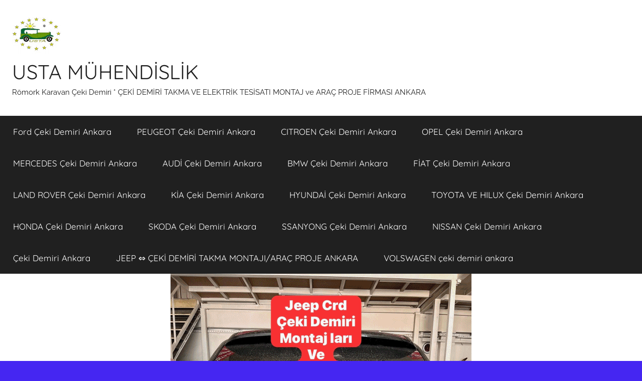

--- FILE ---
content_type: text/html; charset=UTF-8
request_url: http://www.ankaracekidemiriankara.com/category/peugeot-partner-i-%E2%87%94-ceki-demiri-montaji-arac-proje-ankara-citroen-berlingo-i-%E2%87%94-ceki-demiri-montaji-arac-proje-ankara/
body_size: 19809
content:
<!DOCTYPE html>
<html lang="tr">

<head>
<meta charset="UTF-8">
<meta name="viewport" content="width=device-width, initial-scale=1">
<link rel="profile" href="http://gmpg.org/xfn/11">

<title>PEUGEOT Partner I – ⇔ ÇEKİ DEMİRİ MONTAJI /ARAÇ PROJE /ANKARA CITROEN Berlingo I ⇔ ÇEKİ DEMİRİ MONTAJI /ARAÇ PROJE /ANKARA &#8211; USTA MÜHENDİSLİK</title>
<meta name='robots' content='max-image-preview:large' />
<link rel="alternate" type="application/rss+xml" title="USTA MÜHENDİSLİK &raquo; akışı" href="https://www.ankaracekidemiriankara.com/feed/" />
<link rel="alternate" type="application/rss+xml" title="USTA MÜHENDİSLİK &raquo; yorum akışı" href="https://www.ankaracekidemiriankara.com/comments/feed/" />
<link rel="alternate" type="application/rss+xml" title="USTA MÜHENDİSLİK &raquo; PEUGEOT Partner I – ⇔ ÇEKİ DEMİRİ MONTAJI /ARAÇ PROJE /ANKARA CITROEN Berlingo I ⇔ ÇEKİ DEMİRİ MONTAJI /ARAÇ PROJE /ANKARA kategori akışı" href="https://www.ankaracekidemiriankara.com/category/peugeot-partner-i-%e2%87%94-ceki-demiri-montaji-arac-proje-ankara-citroen-berlingo-i-%e2%87%94-ceki-demiri-montaji-arac-proje-ankara/feed/" />
<style id='wp-img-auto-sizes-contain-inline-css' type='text/css'>
img:is([sizes=auto i],[sizes^="auto," i]){contain-intrinsic-size:3000px 1500px}
/*# sourceURL=wp-img-auto-sizes-contain-inline-css */
</style>
<link rel='stylesheet' id='donovan-theme-fonts-css' href='http://www.ankaracekidemiriankara.com/wp-content/fonts/c209aa245ad76d1e36fbe5470aa0b91e.css?ver=20201110' type='text/css' media='all' />
<style id='wp-emoji-styles-inline-css' type='text/css'>

	img.wp-smiley, img.emoji {
		display: inline !important;
		border: none !important;
		box-shadow: none !important;
		height: 1em !important;
		width: 1em !important;
		margin: 0 0.07em !important;
		vertical-align: -0.1em !important;
		background: none !important;
		padding: 0 !important;
	}
/*# sourceURL=wp-emoji-styles-inline-css */
</style>
<style id='wp-block-library-inline-css' type='text/css'>
:root{--wp-block-synced-color:#7a00df;--wp-block-synced-color--rgb:122,0,223;--wp-bound-block-color:var(--wp-block-synced-color);--wp-editor-canvas-background:#ddd;--wp-admin-theme-color:#007cba;--wp-admin-theme-color--rgb:0,124,186;--wp-admin-theme-color-darker-10:#006ba1;--wp-admin-theme-color-darker-10--rgb:0,107,160.5;--wp-admin-theme-color-darker-20:#005a87;--wp-admin-theme-color-darker-20--rgb:0,90,135;--wp-admin-border-width-focus:2px}@media (min-resolution:192dpi){:root{--wp-admin-border-width-focus:1.5px}}.wp-element-button{cursor:pointer}:root .has-very-light-gray-background-color{background-color:#eee}:root .has-very-dark-gray-background-color{background-color:#313131}:root .has-very-light-gray-color{color:#eee}:root .has-very-dark-gray-color{color:#313131}:root .has-vivid-green-cyan-to-vivid-cyan-blue-gradient-background{background:linear-gradient(135deg,#00d084,#0693e3)}:root .has-purple-crush-gradient-background{background:linear-gradient(135deg,#34e2e4,#4721fb 50%,#ab1dfe)}:root .has-hazy-dawn-gradient-background{background:linear-gradient(135deg,#faaca8,#dad0ec)}:root .has-subdued-olive-gradient-background{background:linear-gradient(135deg,#fafae1,#67a671)}:root .has-atomic-cream-gradient-background{background:linear-gradient(135deg,#fdd79a,#004a59)}:root .has-nightshade-gradient-background{background:linear-gradient(135deg,#330968,#31cdcf)}:root .has-midnight-gradient-background{background:linear-gradient(135deg,#020381,#2874fc)}:root{--wp--preset--font-size--normal:16px;--wp--preset--font-size--huge:42px}.has-regular-font-size{font-size:1em}.has-larger-font-size{font-size:2.625em}.has-normal-font-size{font-size:var(--wp--preset--font-size--normal)}.has-huge-font-size{font-size:var(--wp--preset--font-size--huge)}.has-text-align-center{text-align:center}.has-text-align-left{text-align:left}.has-text-align-right{text-align:right}.has-fit-text{white-space:nowrap!important}#end-resizable-editor-section{display:none}.aligncenter{clear:both}.items-justified-left{justify-content:flex-start}.items-justified-center{justify-content:center}.items-justified-right{justify-content:flex-end}.items-justified-space-between{justify-content:space-between}.screen-reader-text{border:0;clip-path:inset(50%);height:1px;margin:-1px;overflow:hidden;padding:0;position:absolute;width:1px;word-wrap:normal!important}.screen-reader-text:focus{background-color:#ddd;clip-path:none;color:#444;display:block;font-size:1em;height:auto;left:5px;line-height:normal;padding:15px 23px 14px;text-decoration:none;top:5px;width:auto;z-index:100000}html :where(.has-border-color){border-style:solid}html :where([style*=border-top-color]){border-top-style:solid}html :where([style*=border-right-color]){border-right-style:solid}html :where([style*=border-bottom-color]){border-bottom-style:solid}html :where([style*=border-left-color]){border-left-style:solid}html :where([style*=border-width]){border-style:solid}html :where([style*=border-top-width]){border-top-style:solid}html :where([style*=border-right-width]){border-right-style:solid}html :where([style*=border-bottom-width]){border-bottom-style:solid}html :where([style*=border-left-width]){border-left-style:solid}html :where(img[class*=wp-image-]){height:auto;max-width:100%}:where(figure){margin:0 0 1em}html :where(.is-position-sticky){--wp-admin--admin-bar--position-offset:var(--wp-admin--admin-bar--height,0px)}@media screen and (max-width:600px){html :where(.is-position-sticky){--wp-admin--admin-bar--position-offset:0px}}

/*# sourceURL=wp-block-library-inline-css */
</style><style id='wp-block-gallery-inline-css' type='text/css'>
.blocks-gallery-grid:not(.has-nested-images),.wp-block-gallery:not(.has-nested-images){display:flex;flex-wrap:wrap;list-style-type:none;margin:0;padding:0}.blocks-gallery-grid:not(.has-nested-images) .blocks-gallery-image,.blocks-gallery-grid:not(.has-nested-images) .blocks-gallery-item,.wp-block-gallery:not(.has-nested-images) .blocks-gallery-image,.wp-block-gallery:not(.has-nested-images) .blocks-gallery-item{display:flex;flex-direction:column;flex-grow:1;justify-content:center;margin:0 1em 1em 0;position:relative;width:calc(50% - 1em)}.blocks-gallery-grid:not(.has-nested-images) .blocks-gallery-image:nth-of-type(2n),.blocks-gallery-grid:not(.has-nested-images) .blocks-gallery-item:nth-of-type(2n),.wp-block-gallery:not(.has-nested-images) .blocks-gallery-image:nth-of-type(2n),.wp-block-gallery:not(.has-nested-images) .blocks-gallery-item:nth-of-type(2n){margin-right:0}.blocks-gallery-grid:not(.has-nested-images) .blocks-gallery-image figure,.blocks-gallery-grid:not(.has-nested-images) .blocks-gallery-item figure,.wp-block-gallery:not(.has-nested-images) .blocks-gallery-image figure,.wp-block-gallery:not(.has-nested-images) .blocks-gallery-item figure{align-items:flex-end;display:flex;height:100%;justify-content:flex-start;margin:0}.blocks-gallery-grid:not(.has-nested-images) .blocks-gallery-image img,.blocks-gallery-grid:not(.has-nested-images) .blocks-gallery-item img,.wp-block-gallery:not(.has-nested-images) .blocks-gallery-image img,.wp-block-gallery:not(.has-nested-images) .blocks-gallery-item img{display:block;height:auto;max-width:100%;width:auto}.blocks-gallery-grid:not(.has-nested-images) .blocks-gallery-image figcaption,.blocks-gallery-grid:not(.has-nested-images) .blocks-gallery-item figcaption,.wp-block-gallery:not(.has-nested-images) .blocks-gallery-image figcaption,.wp-block-gallery:not(.has-nested-images) .blocks-gallery-item figcaption{background:linear-gradient(0deg,#000000b3,#0000004d 70%,#0000);bottom:0;box-sizing:border-box;color:#fff;font-size:.8em;margin:0;max-height:100%;overflow:auto;padding:3em .77em .7em;position:absolute;text-align:center;width:100%;z-index:2}.blocks-gallery-grid:not(.has-nested-images) .blocks-gallery-image figcaption img,.blocks-gallery-grid:not(.has-nested-images) .blocks-gallery-item figcaption img,.wp-block-gallery:not(.has-nested-images) .blocks-gallery-image figcaption img,.wp-block-gallery:not(.has-nested-images) .blocks-gallery-item figcaption img{display:inline}.blocks-gallery-grid:not(.has-nested-images) figcaption,.wp-block-gallery:not(.has-nested-images) figcaption{flex-grow:1}.blocks-gallery-grid:not(.has-nested-images).is-cropped .blocks-gallery-image a,.blocks-gallery-grid:not(.has-nested-images).is-cropped .blocks-gallery-image img,.blocks-gallery-grid:not(.has-nested-images).is-cropped .blocks-gallery-item a,.blocks-gallery-grid:not(.has-nested-images).is-cropped .blocks-gallery-item img,.wp-block-gallery:not(.has-nested-images).is-cropped .blocks-gallery-image a,.wp-block-gallery:not(.has-nested-images).is-cropped .blocks-gallery-image img,.wp-block-gallery:not(.has-nested-images).is-cropped .blocks-gallery-item a,.wp-block-gallery:not(.has-nested-images).is-cropped .blocks-gallery-item img{flex:1;height:100%;object-fit:cover;width:100%}.blocks-gallery-grid:not(.has-nested-images).columns-1 .blocks-gallery-image,.blocks-gallery-grid:not(.has-nested-images).columns-1 .blocks-gallery-item,.wp-block-gallery:not(.has-nested-images).columns-1 .blocks-gallery-image,.wp-block-gallery:not(.has-nested-images).columns-1 .blocks-gallery-item{margin-right:0;width:100%}@media (min-width:600px){.blocks-gallery-grid:not(.has-nested-images).columns-3 .blocks-gallery-image,.blocks-gallery-grid:not(.has-nested-images).columns-3 .blocks-gallery-item,.wp-block-gallery:not(.has-nested-images).columns-3 .blocks-gallery-image,.wp-block-gallery:not(.has-nested-images).columns-3 .blocks-gallery-item{margin-right:1em;width:calc(33.33333% - .66667em)}.blocks-gallery-grid:not(.has-nested-images).columns-4 .blocks-gallery-image,.blocks-gallery-grid:not(.has-nested-images).columns-4 .blocks-gallery-item,.wp-block-gallery:not(.has-nested-images).columns-4 .blocks-gallery-image,.wp-block-gallery:not(.has-nested-images).columns-4 .blocks-gallery-item{margin-right:1em;width:calc(25% - .75em)}.blocks-gallery-grid:not(.has-nested-images).columns-5 .blocks-gallery-image,.blocks-gallery-grid:not(.has-nested-images).columns-5 .blocks-gallery-item,.wp-block-gallery:not(.has-nested-images).columns-5 .blocks-gallery-image,.wp-block-gallery:not(.has-nested-images).columns-5 .blocks-gallery-item{margin-right:1em;width:calc(20% - .8em)}.blocks-gallery-grid:not(.has-nested-images).columns-6 .blocks-gallery-image,.blocks-gallery-grid:not(.has-nested-images).columns-6 .blocks-gallery-item,.wp-block-gallery:not(.has-nested-images).columns-6 .blocks-gallery-image,.wp-block-gallery:not(.has-nested-images).columns-6 .blocks-gallery-item{margin-right:1em;width:calc(16.66667% - .83333em)}.blocks-gallery-grid:not(.has-nested-images).columns-7 .blocks-gallery-image,.blocks-gallery-grid:not(.has-nested-images).columns-7 .blocks-gallery-item,.wp-block-gallery:not(.has-nested-images).columns-7 .blocks-gallery-image,.wp-block-gallery:not(.has-nested-images).columns-7 .blocks-gallery-item{margin-right:1em;width:calc(14.28571% - .85714em)}.blocks-gallery-grid:not(.has-nested-images).columns-8 .blocks-gallery-image,.blocks-gallery-grid:not(.has-nested-images).columns-8 .blocks-gallery-item,.wp-block-gallery:not(.has-nested-images).columns-8 .blocks-gallery-image,.wp-block-gallery:not(.has-nested-images).columns-8 .blocks-gallery-item{margin-right:1em;width:calc(12.5% - .875em)}.blocks-gallery-grid:not(.has-nested-images).columns-1 .blocks-gallery-image:nth-of-type(1n),.blocks-gallery-grid:not(.has-nested-images).columns-1 .blocks-gallery-item:nth-of-type(1n),.blocks-gallery-grid:not(.has-nested-images).columns-2 .blocks-gallery-image:nth-of-type(2n),.blocks-gallery-grid:not(.has-nested-images).columns-2 .blocks-gallery-item:nth-of-type(2n),.blocks-gallery-grid:not(.has-nested-images).columns-3 .blocks-gallery-image:nth-of-type(3n),.blocks-gallery-grid:not(.has-nested-images).columns-3 .blocks-gallery-item:nth-of-type(3n),.blocks-gallery-grid:not(.has-nested-images).columns-4 .blocks-gallery-image:nth-of-type(4n),.blocks-gallery-grid:not(.has-nested-images).columns-4 .blocks-gallery-item:nth-of-type(4n),.blocks-gallery-grid:not(.has-nested-images).columns-5 .blocks-gallery-image:nth-of-type(5n),.blocks-gallery-grid:not(.has-nested-images).columns-5 .blocks-gallery-item:nth-of-type(5n),.blocks-gallery-grid:not(.has-nested-images).columns-6 .blocks-gallery-image:nth-of-type(6n),.blocks-gallery-grid:not(.has-nested-images).columns-6 .blocks-gallery-item:nth-of-type(6n),.blocks-gallery-grid:not(.has-nested-images).columns-7 .blocks-gallery-image:nth-of-type(7n),.blocks-gallery-grid:not(.has-nested-images).columns-7 .blocks-gallery-item:nth-of-type(7n),.blocks-gallery-grid:not(.has-nested-images).columns-8 .blocks-gallery-image:nth-of-type(8n),.blocks-gallery-grid:not(.has-nested-images).columns-8 .blocks-gallery-item:nth-of-type(8n),.wp-block-gallery:not(.has-nested-images).columns-1 .blocks-gallery-image:nth-of-type(1n),.wp-block-gallery:not(.has-nested-images).columns-1 .blocks-gallery-item:nth-of-type(1n),.wp-block-gallery:not(.has-nested-images).columns-2 .blocks-gallery-image:nth-of-type(2n),.wp-block-gallery:not(.has-nested-images).columns-2 .blocks-gallery-item:nth-of-type(2n),.wp-block-gallery:not(.has-nested-images).columns-3 .blocks-gallery-image:nth-of-type(3n),.wp-block-gallery:not(.has-nested-images).columns-3 .blocks-gallery-item:nth-of-type(3n),.wp-block-gallery:not(.has-nested-images).columns-4 .blocks-gallery-image:nth-of-type(4n),.wp-block-gallery:not(.has-nested-images).columns-4 .blocks-gallery-item:nth-of-type(4n),.wp-block-gallery:not(.has-nested-images).columns-5 .blocks-gallery-image:nth-of-type(5n),.wp-block-gallery:not(.has-nested-images).columns-5 .blocks-gallery-item:nth-of-type(5n),.wp-block-gallery:not(.has-nested-images).columns-6 .blocks-gallery-image:nth-of-type(6n),.wp-block-gallery:not(.has-nested-images).columns-6 .blocks-gallery-item:nth-of-type(6n),.wp-block-gallery:not(.has-nested-images).columns-7 .blocks-gallery-image:nth-of-type(7n),.wp-block-gallery:not(.has-nested-images).columns-7 .blocks-gallery-item:nth-of-type(7n),.wp-block-gallery:not(.has-nested-images).columns-8 .blocks-gallery-image:nth-of-type(8n),.wp-block-gallery:not(.has-nested-images).columns-8 .blocks-gallery-item:nth-of-type(8n){margin-right:0}}.blocks-gallery-grid:not(.has-nested-images) .blocks-gallery-image:last-child,.blocks-gallery-grid:not(.has-nested-images) .blocks-gallery-item:last-child,.wp-block-gallery:not(.has-nested-images) .blocks-gallery-image:last-child,.wp-block-gallery:not(.has-nested-images) .blocks-gallery-item:last-child{margin-right:0}.blocks-gallery-grid:not(.has-nested-images).alignleft,.blocks-gallery-grid:not(.has-nested-images).alignright,.wp-block-gallery:not(.has-nested-images).alignleft,.wp-block-gallery:not(.has-nested-images).alignright{max-width:420px;width:100%}.blocks-gallery-grid:not(.has-nested-images).aligncenter .blocks-gallery-item figure,.wp-block-gallery:not(.has-nested-images).aligncenter .blocks-gallery-item figure{justify-content:center}.wp-block-gallery:not(.is-cropped) .blocks-gallery-item{align-self:flex-start}figure.wp-block-gallery.has-nested-images{align-items:normal}.wp-block-gallery.has-nested-images figure.wp-block-image:not(#individual-image){margin:0;width:calc(50% - var(--wp--style--unstable-gallery-gap, 16px)/2)}.wp-block-gallery.has-nested-images figure.wp-block-image{box-sizing:border-box;display:flex;flex-direction:column;flex-grow:1;justify-content:center;max-width:100%;position:relative}.wp-block-gallery.has-nested-images figure.wp-block-image>a,.wp-block-gallery.has-nested-images figure.wp-block-image>div{flex-direction:column;flex-grow:1;margin:0}.wp-block-gallery.has-nested-images figure.wp-block-image img{display:block;height:auto;max-width:100%!important;width:auto}.wp-block-gallery.has-nested-images figure.wp-block-image figcaption,.wp-block-gallery.has-nested-images figure.wp-block-image:has(figcaption):before{bottom:0;left:0;max-height:100%;position:absolute;right:0}.wp-block-gallery.has-nested-images figure.wp-block-image:has(figcaption):before{backdrop-filter:blur(3px);content:"";height:100%;-webkit-mask-image:linear-gradient(0deg,#000 20%,#0000);mask-image:linear-gradient(0deg,#000 20%,#0000);max-height:40%;pointer-events:none}.wp-block-gallery.has-nested-images figure.wp-block-image figcaption{box-sizing:border-box;color:#fff;font-size:13px;margin:0;overflow:auto;padding:1em;text-align:center;text-shadow:0 0 1.5px #000}.wp-block-gallery.has-nested-images figure.wp-block-image figcaption::-webkit-scrollbar{height:12px;width:12px}.wp-block-gallery.has-nested-images figure.wp-block-image figcaption::-webkit-scrollbar-track{background-color:initial}.wp-block-gallery.has-nested-images figure.wp-block-image figcaption::-webkit-scrollbar-thumb{background-clip:padding-box;background-color:initial;border:3px solid #0000;border-radius:8px}.wp-block-gallery.has-nested-images figure.wp-block-image figcaption:focus-within::-webkit-scrollbar-thumb,.wp-block-gallery.has-nested-images figure.wp-block-image figcaption:focus::-webkit-scrollbar-thumb,.wp-block-gallery.has-nested-images figure.wp-block-image figcaption:hover::-webkit-scrollbar-thumb{background-color:#fffc}.wp-block-gallery.has-nested-images figure.wp-block-image figcaption{scrollbar-color:#0000 #0000;scrollbar-gutter:stable both-edges;scrollbar-width:thin}.wp-block-gallery.has-nested-images figure.wp-block-image figcaption:focus,.wp-block-gallery.has-nested-images figure.wp-block-image figcaption:focus-within,.wp-block-gallery.has-nested-images figure.wp-block-image figcaption:hover{scrollbar-color:#fffc #0000}.wp-block-gallery.has-nested-images figure.wp-block-image figcaption{will-change:transform}@media (hover:none){.wp-block-gallery.has-nested-images figure.wp-block-image figcaption{scrollbar-color:#fffc #0000}}.wp-block-gallery.has-nested-images figure.wp-block-image figcaption{background:linear-gradient(0deg,#0006,#0000)}.wp-block-gallery.has-nested-images figure.wp-block-image figcaption img{display:inline}.wp-block-gallery.has-nested-images figure.wp-block-image figcaption a{color:inherit}.wp-block-gallery.has-nested-images figure.wp-block-image.has-custom-border img{box-sizing:border-box}.wp-block-gallery.has-nested-images figure.wp-block-image.has-custom-border>a,.wp-block-gallery.has-nested-images figure.wp-block-image.has-custom-border>div,.wp-block-gallery.has-nested-images figure.wp-block-image.is-style-rounded>a,.wp-block-gallery.has-nested-images figure.wp-block-image.is-style-rounded>div{flex:1 1 auto}.wp-block-gallery.has-nested-images figure.wp-block-image.has-custom-border figcaption,.wp-block-gallery.has-nested-images figure.wp-block-image.is-style-rounded figcaption{background:none;color:inherit;flex:initial;margin:0;padding:10px 10px 9px;position:relative;text-shadow:none}.wp-block-gallery.has-nested-images figure.wp-block-image.has-custom-border:before,.wp-block-gallery.has-nested-images figure.wp-block-image.is-style-rounded:before{content:none}.wp-block-gallery.has-nested-images figcaption{flex-basis:100%;flex-grow:1;text-align:center}.wp-block-gallery.has-nested-images:not(.is-cropped) figure.wp-block-image:not(#individual-image){margin-bottom:auto;margin-top:0}.wp-block-gallery.has-nested-images.is-cropped figure.wp-block-image:not(#individual-image){align-self:inherit}.wp-block-gallery.has-nested-images.is-cropped figure.wp-block-image:not(#individual-image)>a,.wp-block-gallery.has-nested-images.is-cropped figure.wp-block-image:not(#individual-image)>div:not(.components-drop-zone){display:flex}.wp-block-gallery.has-nested-images.is-cropped figure.wp-block-image:not(#individual-image) a,.wp-block-gallery.has-nested-images.is-cropped figure.wp-block-image:not(#individual-image) img{flex:1 0 0%;height:100%;object-fit:cover;width:100%}.wp-block-gallery.has-nested-images.columns-1 figure.wp-block-image:not(#individual-image){width:100%}@media (min-width:600px){.wp-block-gallery.has-nested-images.columns-3 figure.wp-block-image:not(#individual-image){width:calc(33.33333% - var(--wp--style--unstable-gallery-gap, 16px)*.66667)}.wp-block-gallery.has-nested-images.columns-4 figure.wp-block-image:not(#individual-image){width:calc(25% - var(--wp--style--unstable-gallery-gap, 16px)*.75)}.wp-block-gallery.has-nested-images.columns-5 figure.wp-block-image:not(#individual-image){width:calc(20% - var(--wp--style--unstable-gallery-gap, 16px)*.8)}.wp-block-gallery.has-nested-images.columns-6 figure.wp-block-image:not(#individual-image){width:calc(16.66667% - var(--wp--style--unstable-gallery-gap, 16px)*.83333)}.wp-block-gallery.has-nested-images.columns-7 figure.wp-block-image:not(#individual-image){width:calc(14.28571% - var(--wp--style--unstable-gallery-gap, 16px)*.85714)}.wp-block-gallery.has-nested-images.columns-8 figure.wp-block-image:not(#individual-image){width:calc(12.5% - var(--wp--style--unstable-gallery-gap, 16px)*.875)}.wp-block-gallery.has-nested-images.columns-default figure.wp-block-image:not(#individual-image){width:calc(33.33% - var(--wp--style--unstable-gallery-gap, 16px)*.66667)}.wp-block-gallery.has-nested-images.columns-default figure.wp-block-image:not(#individual-image):first-child:nth-last-child(2),.wp-block-gallery.has-nested-images.columns-default figure.wp-block-image:not(#individual-image):first-child:nth-last-child(2)~figure.wp-block-image:not(#individual-image){width:calc(50% - var(--wp--style--unstable-gallery-gap, 16px)*.5)}.wp-block-gallery.has-nested-images.columns-default figure.wp-block-image:not(#individual-image):first-child:last-child{width:100%}}.wp-block-gallery.has-nested-images.alignleft,.wp-block-gallery.has-nested-images.alignright{max-width:420px;width:100%}.wp-block-gallery.has-nested-images.aligncenter{justify-content:center}
/*# sourceURL=http://www.ankaracekidemiriankara.com/wp-includes/blocks/gallery/style.min.css */
</style>
<style id='wp-block-image-inline-css' type='text/css'>
.wp-block-image>a,.wp-block-image>figure>a{display:inline-block}.wp-block-image img{box-sizing:border-box;height:auto;max-width:100%;vertical-align:bottom}@media not (prefers-reduced-motion){.wp-block-image img.hide{visibility:hidden}.wp-block-image img.show{animation:show-content-image .4s}}.wp-block-image[style*=border-radius] img,.wp-block-image[style*=border-radius]>a{border-radius:inherit}.wp-block-image.has-custom-border img{box-sizing:border-box}.wp-block-image.aligncenter{text-align:center}.wp-block-image.alignfull>a,.wp-block-image.alignwide>a{width:100%}.wp-block-image.alignfull img,.wp-block-image.alignwide img{height:auto;width:100%}.wp-block-image .aligncenter,.wp-block-image .alignleft,.wp-block-image .alignright,.wp-block-image.aligncenter,.wp-block-image.alignleft,.wp-block-image.alignright{display:table}.wp-block-image .aligncenter>figcaption,.wp-block-image .alignleft>figcaption,.wp-block-image .alignright>figcaption,.wp-block-image.aligncenter>figcaption,.wp-block-image.alignleft>figcaption,.wp-block-image.alignright>figcaption{caption-side:bottom;display:table-caption}.wp-block-image .alignleft{float:left;margin:.5em 1em .5em 0}.wp-block-image .alignright{float:right;margin:.5em 0 .5em 1em}.wp-block-image .aligncenter{margin-left:auto;margin-right:auto}.wp-block-image :where(figcaption){margin-bottom:1em;margin-top:.5em}.wp-block-image.is-style-circle-mask img{border-radius:9999px}@supports ((-webkit-mask-image:none) or (mask-image:none)) or (-webkit-mask-image:none){.wp-block-image.is-style-circle-mask img{border-radius:0;-webkit-mask-image:url('data:image/svg+xml;utf8,<svg viewBox="0 0 100 100" xmlns="http://www.w3.org/2000/svg"><circle cx="50" cy="50" r="50"/></svg>');mask-image:url('data:image/svg+xml;utf8,<svg viewBox="0 0 100 100" xmlns="http://www.w3.org/2000/svg"><circle cx="50" cy="50" r="50"/></svg>');mask-mode:alpha;-webkit-mask-position:center;mask-position:center;-webkit-mask-repeat:no-repeat;mask-repeat:no-repeat;-webkit-mask-size:contain;mask-size:contain}}:root :where(.wp-block-image.is-style-rounded img,.wp-block-image .is-style-rounded img){border-radius:9999px}.wp-block-image figure{margin:0}.wp-lightbox-container{display:flex;flex-direction:column;position:relative}.wp-lightbox-container img{cursor:zoom-in}.wp-lightbox-container img:hover+button{opacity:1}.wp-lightbox-container button{align-items:center;backdrop-filter:blur(16px) saturate(180%);background-color:#5a5a5a40;border:none;border-radius:4px;cursor:zoom-in;display:flex;height:20px;justify-content:center;opacity:0;padding:0;position:absolute;right:16px;text-align:center;top:16px;width:20px;z-index:100}@media not (prefers-reduced-motion){.wp-lightbox-container button{transition:opacity .2s ease}}.wp-lightbox-container button:focus-visible{outline:3px auto #5a5a5a40;outline:3px auto -webkit-focus-ring-color;outline-offset:3px}.wp-lightbox-container button:hover{cursor:pointer;opacity:1}.wp-lightbox-container button:focus{opacity:1}.wp-lightbox-container button:focus,.wp-lightbox-container button:hover,.wp-lightbox-container button:not(:hover):not(:active):not(.has-background){background-color:#5a5a5a40;border:none}.wp-lightbox-overlay{box-sizing:border-box;cursor:zoom-out;height:100vh;left:0;overflow:hidden;position:fixed;top:0;visibility:hidden;width:100%;z-index:100000}.wp-lightbox-overlay .close-button{align-items:center;cursor:pointer;display:flex;justify-content:center;min-height:40px;min-width:40px;padding:0;position:absolute;right:calc(env(safe-area-inset-right) + 16px);top:calc(env(safe-area-inset-top) + 16px);z-index:5000000}.wp-lightbox-overlay .close-button:focus,.wp-lightbox-overlay .close-button:hover,.wp-lightbox-overlay .close-button:not(:hover):not(:active):not(.has-background){background:none;border:none}.wp-lightbox-overlay .lightbox-image-container{height:var(--wp--lightbox-container-height);left:50%;overflow:hidden;position:absolute;top:50%;transform:translate(-50%,-50%);transform-origin:top left;width:var(--wp--lightbox-container-width);z-index:9999999999}.wp-lightbox-overlay .wp-block-image{align-items:center;box-sizing:border-box;display:flex;height:100%;justify-content:center;margin:0;position:relative;transform-origin:0 0;width:100%;z-index:3000000}.wp-lightbox-overlay .wp-block-image img{height:var(--wp--lightbox-image-height);min-height:var(--wp--lightbox-image-height);min-width:var(--wp--lightbox-image-width);width:var(--wp--lightbox-image-width)}.wp-lightbox-overlay .wp-block-image figcaption{display:none}.wp-lightbox-overlay button{background:none;border:none}.wp-lightbox-overlay .scrim{background-color:#fff;height:100%;opacity:.9;position:absolute;width:100%;z-index:2000000}.wp-lightbox-overlay.active{visibility:visible}@media not (prefers-reduced-motion){.wp-lightbox-overlay.active{animation:turn-on-visibility .25s both}.wp-lightbox-overlay.active img{animation:turn-on-visibility .35s both}.wp-lightbox-overlay.show-closing-animation:not(.active){animation:turn-off-visibility .35s both}.wp-lightbox-overlay.show-closing-animation:not(.active) img{animation:turn-off-visibility .25s both}.wp-lightbox-overlay.zoom.active{animation:none;opacity:1;visibility:visible}.wp-lightbox-overlay.zoom.active .lightbox-image-container{animation:lightbox-zoom-in .4s}.wp-lightbox-overlay.zoom.active .lightbox-image-container img{animation:none}.wp-lightbox-overlay.zoom.active .scrim{animation:turn-on-visibility .4s forwards}.wp-lightbox-overlay.zoom.show-closing-animation:not(.active){animation:none}.wp-lightbox-overlay.zoom.show-closing-animation:not(.active) .lightbox-image-container{animation:lightbox-zoom-out .4s}.wp-lightbox-overlay.zoom.show-closing-animation:not(.active) .lightbox-image-container img{animation:none}.wp-lightbox-overlay.zoom.show-closing-animation:not(.active) .scrim{animation:turn-off-visibility .4s forwards}}@keyframes show-content-image{0%{visibility:hidden}99%{visibility:hidden}to{visibility:visible}}@keyframes turn-on-visibility{0%{opacity:0}to{opacity:1}}@keyframes turn-off-visibility{0%{opacity:1;visibility:visible}99%{opacity:0;visibility:visible}to{opacity:0;visibility:hidden}}@keyframes lightbox-zoom-in{0%{transform:translate(calc((-100vw + var(--wp--lightbox-scrollbar-width))/2 + var(--wp--lightbox-initial-left-position)),calc(-50vh + var(--wp--lightbox-initial-top-position))) scale(var(--wp--lightbox-scale))}to{transform:translate(-50%,-50%) scale(1)}}@keyframes lightbox-zoom-out{0%{transform:translate(-50%,-50%) scale(1);visibility:visible}99%{visibility:visible}to{transform:translate(calc((-100vw + var(--wp--lightbox-scrollbar-width))/2 + var(--wp--lightbox-initial-left-position)),calc(-50vh + var(--wp--lightbox-initial-top-position))) scale(var(--wp--lightbox-scale));visibility:hidden}}
/*# sourceURL=http://www.ankaracekidemiriankara.com/wp-includes/blocks/image/style.min.css */
</style>
<style id='global-styles-inline-css' type='text/css'>
:root{--wp--preset--aspect-ratio--square: 1;--wp--preset--aspect-ratio--4-3: 4/3;--wp--preset--aspect-ratio--3-4: 3/4;--wp--preset--aspect-ratio--3-2: 3/2;--wp--preset--aspect-ratio--2-3: 2/3;--wp--preset--aspect-ratio--16-9: 16/9;--wp--preset--aspect-ratio--9-16: 9/16;--wp--preset--color--black: #000000;--wp--preset--color--cyan-bluish-gray: #abb8c3;--wp--preset--color--white: #ffffff;--wp--preset--color--pale-pink: #f78da7;--wp--preset--color--vivid-red: #cf2e2e;--wp--preset--color--luminous-vivid-orange: #ff6900;--wp--preset--color--luminous-vivid-amber: #fcb900;--wp--preset--color--light-green-cyan: #7bdcb5;--wp--preset--color--vivid-green-cyan: #00d084;--wp--preset--color--pale-cyan-blue: #8ed1fc;--wp--preset--color--vivid-cyan-blue: #0693e3;--wp--preset--color--vivid-purple: #9b51e0;--wp--preset--color--primary: #ee1133;--wp--preset--color--secondary: #d5001a;--wp--preset--color--tertiary: #bb0000;--wp--preset--color--accent: #1153ee;--wp--preset--color--highlight: #eedc11;--wp--preset--color--light-gray: #f2f2f2;--wp--preset--color--gray: #666666;--wp--preset--color--dark-gray: #202020;--wp--preset--gradient--vivid-cyan-blue-to-vivid-purple: linear-gradient(135deg,rgb(6,147,227) 0%,rgb(155,81,224) 100%);--wp--preset--gradient--light-green-cyan-to-vivid-green-cyan: linear-gradient(135deg,rgb(122,220,180) 0%,rgb(0,208,130) 100%);--wp--preset--gradient--luminous-vivid-amber-to-luminous-vivid-orange: linear-gradient(135deg,rgb(252,185,0) 0%,rgb(255,105,0) 100%);--wp--preset--gradient--luminous-vivid-orange-to-vivid-red: linear-gradient(135deg,rgb(255,105,0) 0%,rgb(207,46,46) 100%);--wp--preset--gradient--very-light-gray-to-cyan-bluish-gray: linear-gradient(135deg,rgb(238,238,238) 0%,rgb(169,184,195) 100%);--wp--preset--gradient--cool-to-warm-spectrum: linear-gradient(135deg,rgb(74,234,220) 0%,rgb(151,120,209) 20%,rgb(207,42,186) 40%,rgb(238,44,130) 60%,rgb(251,105,98) 80%,rgb(254,248,76) 100%);--wp--preset--gradient--blush-light-purple: linear-gradient(135deg,rgb(255,206,236) 0%,rgb(152,150,240) 100%);--wp--preset--gradient--blush-bordeaux: linear-gradient(135deg,rgb(254,205,165) 0%,rgb(254,45,45) 50%,rgb(107,0,62) 100%);--wp--preset--gradient--luminous-dusk: linear-gradient(135deg,rgb(255,203,112) 0%,rgb(199,81,192) 50%,rgb(65,88,208) 100%);--wp--preset--gradient--pale-ocean: linear-gradient(135deg,rgb(255,245,203) 0%,rgb(182,227,212) 50%,rgb(51,167,181) 100%);--wp--preset--gradient--electric-grass: linear-gradient(135deg,rgb(202,248,128) 0%,rgb(113,206,126) 100%);--wp--preset--gradient--midnight: linear-gradient(135deg,rgb(2,3,129) 0%,rgb(40,116,252) 100%);--wp--preset--font-size--small: 13px;--wp--preset--font-size--medium: 20px;--wp--preset--font-size--large: 36px;--wp--preset--font-size--x-large: 42px;--wp--preset--spacing--20: 0.44rem;--wp--preset--spacing--30: 0.67rem;--wp--preset--spacing--40: 1rem;--wp--preset--spacing--50: 1.5rem;--wp--preset--spacing--60: 2.25rem;--wp--preset--spacing--70: 3.38rem;--wp--preset--spacing--80: 5.06rem;--wp--preset--shadow--natural: 6px 6px 9px rgba(0, 0, 0, 0.2);--wp--preset--shadow--deep: 12px 12px 50px rgba(0, 0, 0, 0.4);--wp--preset--shadow--sharp: 6px 6px 0px rgba(0, 0, 0, 0.2);--wp--preset--shadow--outlined: 6px 6px 0px -3px rgb(255, 255, 255), 6px 6px rgb(0, 0, 0);--wp--preset--shadow--crisp: 6px 6px 0px rgb(0, 0, 0);}:where(.is-layout-flex){gap: 0.5em;}:where(.is-layout-grid){gap: 0.5em;}body .is-layout-flex{display: flex;}.is-layout-flex{flex-wrap: wrap;align-items: center;}.is-layout-flex > :is(*, div){margin: 0;}body .is-layout-grid{display: grid;}.is-layout-grid > :is(*, div){margin: 0;}:where(.wp-block-columns.is-layout-flex){gap: 2em;}:where(.wp-block-columns.is-layout-grid){gap: 2em;}:where(.wp-block-post-template.is-layout-flex){gap: 1.25em;}:where(.wp-block-post-template.is-layout-grid){gap: 1.25em;}.has-black-color{color: var(--wp--preset--color--black) !important;}.has-cyan-bluish-gray-color{color: var(--wp--preset--color--cyan-bluish-gray) !important;}.has-white-color{color: var(--wp--preset--color--white) !important;}.has-pale-pink-color{color: var(--wp--preset--color--pale-pink) !important;}.has-vivid-red-color{color: var(--wp--preset--color--vivid-red) !important;}.has-luminous-vivid-orange-color{color: var(--wp--preset--color--luminous-vivid-orange) !important;}.has-luminous-vivid-amber-color{color: var(--wp--preset--color--luminous-vivid-amber) !important;}.has-light-green-cyan-color{color: var(--wp--preset--color--light-green-cyan) !important;}.has-vivid-green-cyan-color{color: var(--wp--preset--color--vivid-green-cyan) !important;}.has-pale-cyan-blue-color{color: var(--wp--preset--color--pale-cyan-blue) !important;}.has-vivid-cyan-blue-color{color: var(--wp--preset--color--vivid-cyan-blue) !important;}.has-vivid-purple-color{color: var(--wp--preset--color--vivid-purple) !important;}.has-black-background-color{background-color: var(--wp--preset--color--black) !important;}.has-cyan-bluish-gray-background-color{background-color: var(--wp--preset--color--cyan-bluish-gray) !important;}.has-white-background-color{background-color: var(--wp--preset--color--white) !important;}.has-pale-pink-background-color{background-color: var(--wp--preset--color--pale-pink) !important;}.has-vivid-red-background-color{background-color: var(--wp--preset--color--vivid-red) !important;}.has-luminous-vivid-orange-background-color{background-color: var(--wp--preset--color--luminous-vivid-orange) !important;}.has-luminous-vivid-amber-background-color{background-color: var(--wp--preset--color--luminous-vivid-amber) !important;}.has-light-green-cyan-background-color{background-color: var(--wp--preset--color--light-green-cyan) !important;}.has-vivid-green-cyan-background-color{background-color: var(--wp--preset--color--vivid-green-cyan) !important;}.has-pale-cyan-blue-background-color{background-color: var(--wp--preset--color--pale-cyan-blue) !important;}.has-vivid-cyan-blue-background-color{background-color: var(--wp--preset--color--vivid-cyan-blue) !important;}.has-vivid-purple-background-color{background-color: var(--wp--preset--color--vivid-purple) !important;}.has-black-border-color{border-color: var(--wp--preset--color--black) !important;}.has-cyan-bluish-gray-border-color{border-color: var(--wp--preset--color--cyan-bluish-gray) !important;}.has-white-border-color{border-color: var(--wp--preset--color--white) !important;}.has-pale-pink-border-color{border-color: var(--wp--preset--color--pale-pink) !important;}.has-vivid-red-border-color{border-color: var(--wp--preset--color--vivid-red) !important;}.has-luminous-vivid-orange-border-color{border-color: var(--wp--preset--color--luminous-vivid-orange) !important;}.has-luminous-vivid-amber-border-color{border-color: var(--wp--preset--color--luminous-vivid-amber) !important;}.has-light-green-cyan-border-color{border-color: var(--wp--preset--color--light-green-cyan) !important;}.has-vivid-green-cyan-border-color{border-color: var(--wp--preset--color--vivid-green-cyan) !important;}.has-pale-cyan-blue-border-color{border-color: var(--wp--preset--color--pale-cyan-blue) !important;}.has-vivid-cyan-blue-border-color{border-color: var(--wp--preset--color--vivid-cyan-blue) !important;}.has-vivid-purple-border-color{border-color: var(--wp--preset--color--vivid-purple) !important;}.has-vivid-cyan-blue-to-vivid-purple-gradient-background{background: var(--wp--preset--gradient--vivid-cyan-blue-to-vivid-purple) !important;}.has-light-green-cyan-to-vivid-green-cyan-gradient-background{background: var(--wp--preset--gradient--light-green-cyan-to-vivid-green-cyan) !important;}.has-luminous-vivid-amber-to-luminous-vivid-orange-gradient-background{background: var(--wp--preset--gradient--luminous-vivid-amber-to-luminous-vivid-orange) !important;}.has-luminous-vivid-orange-to-vivid-red-gradient-background{background: var(--wp--preset--gradient--luminous-vivid-orange-to-vivid-red) !important;}.has-very-light-gray-to-cyan-bluish-gray-gradient-background{background: var(--wp--preset--gradient--very-light-gray-to-cyan-bluish-gray) !important;}.has-cool-to-warm-spectrum-gradient-background{background: var(--wp--preset--gradient--cool-to-warm-spectrum) !important;}.has-blush-light-purple-gradient-background{background: var(--wp--preset--gradient--blush-light-purple) !important;}.has-blush-bordeaux-gradient-background{background: var(--wp--preset--gradient--blush-bordeaux) !important;}.has-luminous-dusk-gradient-background{background: var(--wp--preset--gradient--luminous-dusk) !important;}.has-pale-ocean-gradient-background{background: var(--wp--preset--gradient--pale-ocean) !important;}.has-electric-grass-gradient-background{background: var(--wp--preset--gradient--electric-grass) !important;}.has-midnight-gradient-background{background: var(--wp--preset--gradient--midnight) !important;}.has-small-font-size{font-size: var(--wp--preset--font-size--small) !important;}.has-medium-font-size{font-size: var(--wp--preset--font-size--medium) !important;}.has-large-font-size{font-size: var(--wp--preset--font-size--large) !important;}.has-x-large-font-size{font-size: var(--wp--preset--font-size--x-large) !important;}
/*# sourceURL=global-styles-inline-css */
</style>
<style id='core-block-supports-inline-css' type='text/css'>
.wp-block-gallery.wp-block-gallery-1{--wp--style--unstable-gallery-gap:var( --wp--style--gallery-gap-default, var( --gallery-block--gutter-size, var( --wp--style--block-gap, 0.5em ) ) );gap:var( --wp--style--gallery-gap-default, var( --gallery-block--gutter-size, var( --wp--style--block-gap, 0.5em ) ) );}.wp-block-gallery.wp-block-gallery-2{--wp--style--unstable-gallery-gap:var( --wp--style--gallery-gap-default, var( --gallery-block--gutter-size, var( --wp--style--block-gap, 0.5em ) ) );gap:var( --wp--style--gallery-gap-default, var( --gallery-block--gutter-size, var( --wp--style--block-gap, 0.5em ) ) );}.wp-block-gallery.wp-block-gallery-3{--wp--style--unstable-gallery-gap:var( --wp--style--gallery-gap-default, var( --gallery-block--gutter-size, var( --wp--style--block-gap, 0.5em ) ) );gap:var( --wp--style--gallery-gap-default, var( --gallery-block--gutter-size, var( --wp--style--block-gap, 0.5em ) ) );}.wp-block-gallery.wp-block-gallery-4{--wp--style--unstable-gallery-gap:var( --wp--style--gallery-gap-default, var( --gallery-block--gutter-size, var( --wp--style--block-gap, 0.5em ) ) );gap:var( --wp--style--gallery-gap-default, var( --gallery-block--gutter-size, var( --wp--style--block-gap, 0.5em ) ) );}.wp-block-gallery.wp-block-gallery-5{--wp--style--unstable-gallery-gap:var( --wp--style--gallery-gap-default, var( --gallery-block--gutter-size, var( --wp--style--block-gap, 0.5em ) ) );gap:var( --wp--style--gallery-gap-default, var( --gallery-block--gutter-size, var( --wp--style--block-gap, 0.5em ) ) );}.wp-block-gallery.wp-block-gallery-6{--wp--style--unstable-gallery-gap:var( --wp--style--gallery-gap-default, var( --gallery-block--gutter-size, var( --wp--style--block-gap, 0.5em ) ) );gap:var( --wp--style--gallery-gap-default, var( --gallery-block--gutter-size, var( --wp--style--block-gap, 0.5em ) ) );}
/*# sourceURL=core-block-supports-inline-css */
</style>

<style id='classic-theme-styles-inline-css' type='text/css'>
/*! This file is auto-generated */
.wp-block-button__link{color:#fff;background-color:#32373c;border-radius:9999px;box-shadow:none;text-decoration:none;padding:calc(.667em + 2px) calc(1.333em + 2px);font-size:1.125em}.wp-block-file__button{background:#32373c;color:#fff;text-decoration:none}
/*# sourceURL=/wp-includes/css/classic-themes.min.css */
</style>
<link rel='stylesheet' id='donovan-stylesheet-css' href='http://www.ankaracekidemiriankara.com/wp-content/themes/donovan/style.css?ver=1.9.2' type='text/css' media='all' />
<style id='donovan-stylesheet-inline-css' type='text/css'>
.site-branding .custom-logo { width: 99px; }
/*# sourceURL=donovan-stylesheet-inline-css */
</style>
<script type="text/javascript" src="http://www.ankaracekidemiriankara.com/wp-content/themes/donovan/assets/js/svgxuse.min.js?ver=1.2.6" id="svgxuse-js"></script>
<link rel="https://api.w.org/" href="https://www.ankaracekidemiriankara.com/wp-json/" /><link rel="alternate" title="JSON" type="application/json" href="https://www.ankaracekidemiriankara.com/wp-json/wp/v2/categories/307" /><link rel="EditURI" type="application/rsd+xml" title="RSD" href="https://www.ankaracekidemiriankara.com/xmlrpc.php?rsd" />
<meta name="generator" content="WordPress 6.9" />
<style type="text/css" id="custom-background-css">
body.custom-background { background-color: #4526f2; }
</style>
	<link rel="icon" href="https://www.ankaracekidemiriankara.com/wp-content/uploads/2020/12/USTA-MUHENDISLIK-MARKA-LOGOSU.png" sizes="32x32" />
<link rel="icon" href="https://www.ankaracekidemiriankara.com/wp-content/uploads/2020/12/USTA-MUHENDISLIK-MARKA-LOGOSU.png" sizes="192x192" />
<link rel="apple-touch-icon" href="https://www.ankaracekidemiriankara.com/wp-content/uploads/2020/12/USTA-MUHENDISLIK-MARKA-LOGOSU.png" />
<meta name="msapplication-TileImage" content="https://www.ankaracekidemiriankara.com/wp-content/uploads/2020/12/USTA-MUHENDISLIK-MARKA-LOGOSU.png" />
</head>

<body class="archive category category-peugeot-partner-i--ceki-demiri-montaji-arac-proje-ankara-citroen-berlingo-i--ceki-demiri-montaji-arac-proje-ankara category-307 custom-background wp-custom-logo wp-embed-responsive wp-theme-donovan blog-grid-layout date-hidden hfeed">

	<div id="page" class="site">
		<a class="skip-link screen-reader-text" href="#content">İçeriğe atla</a>

		
		
		<header id="masthead" class="site-header clearfix" role="banner">

			<div class="header-main container clearfix">

				<div id="logo" class="site-branding clearfix">

					<a href="https://www.ankaracekidemiriankara.com/" class="custom-logo-link" rel="home"><img width="198" height="145" src="https://www.ankaracekidemiriankara.com/wp-content/uploads/2020/12/LOGO-G-MAIL-logo-usta-muhendislik-DALGALANAN.gif" class="custom-logo" alt="USTA MÜHENDİSLİK" decoding="async" /></a>					
			<p class="site-title"><a href="https://www.ankaracekidemiriankara.com/" rel="home">USTA MÜHENDİSLİK</a></p>

							
			<p class="site-description"> Römork Karavan Çeki  Demiri * ÇEKİ DEMİRİ TAKMA VE ELEKTRİK TESİSATI   MONTAJ ve  ARAÇ PROJE FİRMASI  ANKARA</p>

			
				</div><!-- .site-branding -->

				
			</div><!-- .header-main -->

			

	<div id="main-navigation-wrap" class="primary-navigation-wrap">

		<div id="main-navigation-container" class="primary-navigation-container container">

			
			<button class="primary-menu-toggle menu-toggle" aria-controls="primary-menu" aria-expanded="false" >
				<svg class="icon icon-menu" aria-hidden="true" role="img"> <use xlink:href="http://www.ankaracekidemiriankara.com/wp-content/themes/donovan/assets/icons/genericons-neue.svg#menu"></use> </svg><svg class="icon icon-close" aria-hidden="true" role="img"> <use xlink:href="http://www.ankaracekidemiriankara.com/wp-content/themes/donovan/assets/icons/genericons-neue.svg#close"></use> </svg>				<span class="menu-toggle-text">Menü</span>
			</button>

			<div class="primary-navigation">

				<nav id="site-navigation" class="main-navigation" role="navigation"  aria-label="Primary Menu">

					<ul id="primary-menu" class="menu"><li id="menu-item-1506" class="menu-item menu-item-type-post_type menu-item-object-page menu-item-1506"><a href="https://www.ankaracekidemiriankara.com/ford-ceki-demiri-ankara/">Ford  Çeki Demiri Ankara</a></li>
<li id="menu-item-1507" class="menu-item menu-item-type-post_type menu-item-object-post menu-item-1507"><a href="https://www.ankaracekidemiriankara.com/peugeot-ceki-demiri-ankara/">PEUGEOT  Çeki Demiri Ankara</a></li>
<li id="menu-item-1508" class="menu-item menu-item-type-post_type menu-item-object-post menu-item-1508"><a href="https://www.ankaracekidemiriankara.com/citroen-ceki-demiri-ankara/">CITROEN  Çeki Demiri Ankara</a></li>
<li id="menu-item-1509" class="menu-item menu-item-type-post_type menu-item-object-post menu-item-1509"><a href="https://www.ankaracekidemiriankara.com/opel-ceki-demiri-ankara/">OPEL  Çeki Demiri Ankara</a></li>
<li id="menu-item-1510" class="menu-item menu-item-type-post_type menu-item-object-post menu-item-1510"><a href="https://www.ankaracekidemiriankara.com/mercedes-ceki-demiri-ankara/">MERCEDES  Çeki Demiri Ankara</a></li>
<li id="menu-item-1511" class="menu-item menu-item-type-post_type menu-item-object-post menu-item-1511"><a href="https://www.ankaracekidemiriankara.com/audi-ceki-demiri-ankara/">AUDİ Çeki Demiri Ankara</a></li>
<li id="menu-item-1512" class="menu-item menu-item-type-post_type menu-item-object-post menu-item-1512"><a href="https://www.ankaracekidemiriankara.com/bmw-ceki-demiri-ankara/">BMW Çeki Demiri Ankara</a></li>
<li id="menu-item-1513" class="menu-item menu-item-type-post_type menu-item-object-post menu-item-1513"><a href="https://www.ankaracekidemiriankara.com/fiat-ceki-demiri-ankara/">FİAT Çeki Demiri Ankara</a></li>
<li id="menu-item-1533" class="menu-item menu-item-type-post_type menu-item-object-post menu-item-1533"><a href="https://www.ankaracekidemiriankara.com/land-rover-ceki-demiri-ankara/">LAND ROVER Çeki Demiri Ankara</a></li>
<li id="menu-item-1534" class="menu-item menu-item-type-post_type menu-item-object-post menu-item-1534"><a href="https://www.ankaracekidemiriankara.com/kia-ceki-demiri-ankara/">KİA Çeki Demiri Ankara</a></li>
<li id="menu-item-1535" class="menu-item menu-item-type-post_type menu-item-object-post menu-item-1535"><a href="https://www.ankaracekidemiriankara.com/hyundai-ceki-demiri-ankara/">HYUNDAİ   Çeki Demiri Ankara</a></li>
<li id="menu-item-1536" class="menu-item menu-item-type-post_type menu-item-object-post menu-item-1536"><a href="https://www.ankaracekidemiriankara.com/toyota-ve-hilux-ceki-demiri-ankara/">TOYOTA VE HILUX   Çeki Demiri Ankara</a></li>
<li id="menu-item-1537" class="menu-item menu-item-type-post_type menu-item-object-post menu-item-1537"><a href="https://www.ankaracekidemiriankara.com/honda-ceki-demiri-ankara/">HONDA Çeki Demiri Ankara</a></li>
<li id="menu-item-1538" class="menu-item menu-item-type-post_type menu-item-object-post menu-item-1538"><a href="https://www.ankaracekidemiriankara.com/skoda-ceki-demiri-ankara/">SKODA   Çeki Demiri Ankara</a></li>
<li id="menu-item-1539" class="menu-item menu-item-type-post_type menu-item-object-post menu-item-1539"><a href="https://www.ankaracekidemiriankara.com/ssanyong-ceki-demiri-ankara/">SSANYONG Çeki Demiri Ankara</a></li>
<li id="menu-item-1540" class="menu-item menu-item-type-post_type menu-item-object-post menu-item-1540"><a href="https://www.ankaracekidemiriankara.com/nissan-ceki-demiri-ankara/">NISSAN  Çeki Demiri Ankara</a></li>
<li id="menu-item-1541" class="menu-item menu-item-type-post_type menu-item-object-post menu-item-1541"><a href="https://www.ankaracekidemiriankara.com/ceki-demiri-ankara/">Çeki Demiri Ankara</a></li>
<li id="menu-item-1564" class="menu-item menu-item-type-post_type menu-item-object-page menu-item-1564"><a href="https://www.ankaracekidemiriankara.com/jeep-%e2%87%94-ceki-demiri-takma-montaji-arac-proje-ankara-2/">JEEP ⇔ ÇEKİ DEMİRİ TAKMA MONTAJI/ARAÇ PROJE ANKARA</a></li>
<li id="menu-item-1603" class="menu-item menu-item-type-post_type menu-item-object-page menu-item-1603"><a href="https://www.ankaracekidemiriankara.com/volswagen-ceki-demiri-ankara/">VOLSWAGEN  çeki demiri ankara</a></li>
</ul>				</nav><!-- #site-navigation -->

			</div><!-- .primary-navigation -->

		</div>

	</div>



			
			<div id="headimg" class="header-image">

				<a href="https://www.ankaracekidemiriankara.com/">
					<img src="http://www.ankaracekidemiriankara.com/wp-content/uploads/2025/03/anigif-1.gif" srcset="" width="600" height="800" alt="USTA MÜHENDİSLİK">
				</a>

			</div>

			
			
		</header><!-- #masthead -->

		
		<div id="content" class="site-content container">

			
	<div id="primary" class="content-archive content-area">
		<main id="main" class="site-main" role="main">

		
			<header class="archive-header">

				<h1 class="archive-title">Kategori: <span>PEUGEOT Partner I – ⇔ ÇEKİ DEMİRİ MONTAJI /ARAÇ PROJE /ANKARA CITROEN Berlingo I ⇔ ÇEKİ DEMİRİ MONTAJI /ARAÇ PROJE /ANKARA</span></h1>				
			</header><!-- .archive-header -->

			<div id="post-wrapper" class="post-wrapper">

			
<article id="post-478" class="post-478 post type-post status-publish format-standard has-post-thumbnail hentry category-ceki-kancasi-tadilati-montesi-arac-projeleri category-otomobil-arac-proje--ceki-demiri-montaji-arac-proje-ankara category-peugeot-partner-i--ceki-demiri-montaji-arac-proje-ankara-citroen-berlingo-i--ceki-demiri-montaji-arac-proje-ankara category-romork-ve-karavan--ceki-demir-kancasi-takilmasi-montaji-ve-arac-proje-firmasi-ankara tag-citroenceki-kancasi-takilmasi-montaji-ankara tag-dacia-logan-ceki-kancasi-takilmasi-montaji-ankara tag-fiat-egea-hatchbackceki-kancasi-takilmasi-montaji-ankara tag-peugeot-boxerceki-kancasi-takilmasi-montaji-arac-proje-ankara tag-usta-muhendislik-firmasi-ankara-arac-proje-cizimi comments-off">

	
			<div class="post-image">
				<a class="wp-post-image-link" href="https://www.ankaracekidemiriankara.com/ceki-demiri-takma-montajiarac-proje-usta-muhendislik-ankara/" rel="bookmark">
					<img width="1020" height="765" src="https://www.ankaracekidemiriankara.com/wp-content/uploads/2021/08/CILO-RENAULT-NAVARA-KAMYONET-CEKI-DEMIRI-TAKMA-MONTAJI-ARAC-PROJE-ANKARA-scaled.jpg" class="attachment-post-thumbnail size-post-thumbnail wp-post-image" alt="" decoding="async" fetchpriority="high" srcset="https://www.ankaracekidemiriankara.com/wp-content/uploads/2021/08/CILO-RENAULT-NAVARA-KAMYONET-CEKI-DEMIRI-TAKMA-MONTAJI-ARAC-PROJE-ANKARA-scaled.jpg 2560w, https://www.ankaracekidemiriankara.com/wp-content/uploads/2021/08/CILO-RENAULT-NAVARA-KAMYONET-CEKI-DEMIRI-TAKMA-MONTAJI-ARAC-PROJE-ANKARA-300x225.jpg 300w, https://www.ankaracekidemiriankara.com/wp-content/uploads/2021/08/CILO-RENAULT-NAVARA-KAMYONET-CEKI-DEMIRI-TAKMA-MONTAJI-ARAC-PROJE-ANKARA-1024x768.jpg 1024w, https://www.ankaracekidemiriankara.com/wp-content/uploads/2021/08/CILO-RENAULT-NAVARA-KAMYONET-CEKI-DEMIRI-TAKMA-MONTAJI-ARAC-PROJE-ANKARA-768x576.jpg 768w, https://www.ankaracekidemiriankara.com/wp-content/uploads/2021/08/CILO-RENAULT-NAVARA-KAMYONET-CEKI-DEMIRI-TAKMA-MONTAJI-ARAC-PROJE-ANKARA-1536x1152.jpg 1536w, https://www.ankaracekidemiriankara.com/wp-content/uploads/2021/08/CILO-RENAULT-NAVARA-KAMYONET-CEKI-DEMIRI-TAKMA-MONTAJI-ARAC-PROJE-ANKARA-2048x1536.jpg 2048w, https://www.ankaracekidemiriankara.com/wp-content/uploads/2021/08/CILO-RENAULT-NAVARA-KAMYONET-CEKI-DEMIRI-TAKMA-MONTAJI-ARAC-PROJE-ANKARA-678x509.jpg 678w, https://www.ankaracekidemiriankara.com/wp-content/uploads/2021/08/CILO-RENAULT-NAVARA-KAMYONET-CEKI-DEMIRI-TAKMA-MONTAJI-ARAC-PROJE-ANKARA-326x245.jpg 326w, https://www.ankaracekidemiriankara.com/wp-content/uploads/2021/08/CILO-RENAULT-NAVARA-KAMYONET-CEKI-DEMIRI-TAKMA-MONTAJI-ARAC-PROJE-ANKARA-80x60.jpg 80w" sizes="(max-width: 1020px) 100vw, 1020px" />				</a>
			</div>

			
	<div class="post-content">

		<header class="entry-header">

			<h2 class="entry-title"><a href="https://www.ankaracekidemiriankara.com/ceki-demiri-takma-montajiarac-proje-usta-muhendislik-ankara/" rel="bookmark">ÇEKİ DEMİRİ TAKMA MONTAJI+ARAÇ PROJE  USTA MÜHENDİSLİK ANKARA</a></h2>
			<div class="entry-meta post-details"><span class="posted-on meta-date"><a href="https://www.ankaracekidemiriankara.com/ceki-demiri-takma-montajiarac-proje-usta-muhendislik-ankara/" rel="bookmark"><time class="entry-date published" datetime="2021-08-04T01:50:28+03:00">4 Ağustos 2021</time><time class="updated" datetime="2022-09-04T21:37:57+03:00">4 Eylül 2022</time></a> tarihinde gönderilmiş</span><span class="posted-by meta-author"> <span class="author vcard"><a class="url fn n" href="https://www.ankaracekidemiriankara.com/author/usta/" title="USTA MÜHENDİSLİK: İLETİŞİM: 05323118894 tarafından yazılmış tüm yazıları görüntüle" rel="author">USTA MÜHENDİSLİK: İLETİŞİM: 05323118894</a></span> tarafından</span></div>
		</header><!-- .entry-header -->

		<div class="entry-content entry-excerpt clearfix">
			<p>RÖMORK VE KARAVAN ⇔ ÇEKİ DEMİR KANCASI TAKILMASI MONTAJI VE ARAÇ PROJE FİRMASI ANKARA 19 Mart 2020 usta Römork Çeki Demiri .Çekme Karavan Çeki Demiri Montajı ANKARA 0 ⇔ RÖMORK VE KARAVAN ⇔ ÇEKİ DEMİR KANCASI</p>
			
			<a href="https://www.ankaracekidemiriankara.com/ceki-demiri-takma-montajiarac-proje-usta-muhendislik-ankara/" class="more-link">Okumaya devam veya 05323118894</a>

					</div><!-- .entry-content -->

	</div>

	<footer class="entry-footer post-details">
		<div class="entry-categories"> <svg class="icon icon-category" aria-hidden="true" role="img"> <use xlink:href="http://www.ankaracekidemiriankara.com/wp-content/themes/donovan/assets/icons/genericons-neue.svg#category"></use> </svg><a href="https://www.ankaracekidemiriankara.com/category/ceki-kancasi-tadilati-montesi-arac-projeleri/" rel="category tag">Çeki Kancası Tadilatı MONTESİ ARAÇ PROJELERİ</a>, <a href="https://www.ankaracekidemiriankara.com/category/otomobil-arac-proje-%e2%87%94-ceki-demiri-montaji-arac-proje-ankara/" rel="category tag">OTOMOBİL ~ /ARAÇ PROJE / ⇔ ÇEKİ DEMİRİ MONTAJI /ARAÇ PROJE /ANKARA</a>, <a href="https://www.ankaracekidemiriankara.com/category/peugeot-partner-i-%e2%87%94-ceki-demiri-montaji-arac-proje-ankara-citroen-berlingo-i-%e2%87%94-ceki-demiri-montaji-arac-proje-ankara/" rel="category tag">PEUGEOT Partner I – ⇔ ÇEKİ DEMİRİ MONTAJI /ARAÇ PROJE /ANKARA CITROEN Berlingo I ⇔ ÇEKİ DEMİRİ MONTAJI /ARAÇ PROJE /ANKARA</a>, <a href="https://www.ankaracekidemiriankara.com/category/romork-ve-karavan-%e2%87%94-ceki-demir-kancasi-takilmasi-montaji-ve-arac-proje-firmasi-ankara/" rel="category tag">RÖMORK VE KARAVAN ⇔ ÇEKİ DEMİR KANCASI TAKILMASI MONTAJI VE ARAÇ PROJE FİRMASI ANKARA</a></div>	</footer><!-- .entry-footer -->

</article>

			</div>

			
		</main><!-- #main -->
	</div><!-- #primary -->


	<section id="secondary" class="sidebar widget-area clearfix" role="complementary">

		<section id="block-115" class="widget widget_block widget_media_image">
<figure class="wp-block-image size-large"><img loading="lazy" decoding="async" width="1024" height="768" src="https://www.ankaracekidemiriankara.com/wp-content/uploads/2022/12/NISSAN-KASKAI-SUV-ARACA-CEKI-DEMIRI-TAKMA-BAGLAMA-MONTAJI-VE-ARAC-PROJE-FIRMASI-USTA-MUHENDISLIK--1024x768.jpg" alt="" class="wp-image-1431" srcset="https://www.ankaracekidemiriankara.com/wp-content/uploads/2022/12/NISSAN-KASKAI-SUV-ARACA-CEKI-DEMIRI-TAKMA-BAGLAMA-MONTAJI-VE-ARAC-PROJE-FIRMASI-USTA-MUHENDISLIK--1024x768.jpg 1024w, https://www.ankaracekidemiriankara.com/wp-content/uploads/2022/12/NISSAN-KASKAI-SUV-ARACA-CEKI-DEMIRI-TAKMA-BAGLAMA-MONTAJI-VE-ARAC-PROJE-FIRMASI-USTA-MUHENDISLIK--300x225.jpg 300w, https://www.ankaracekidemiriankara.com/wp-content/uploads/2022/12/NISSAN-KASKAI-SUV-ARACA-CEKI-DEMIRI-TAKMA-BAGLAMA-MONTAJI-VE-ARAC-PROJE-FIRMASI-USTA-MUHENDISLIK--768x576.jpg 768w, https://www.ankaracekidemiriankara.com/wp-content/uploads/2022/12/NISSAN-KASKAI-SUV-ARACA-CEKI-DEMIRI-TAKMA-BAGLAMA-MONTAJI-VE-ARAC-PROJE-FIRMASI-USTA-MUHENDISLIK--1536x1152.jpg 1536w, https://www.ankaracekidemiriankara.com/wp-content/uploads/2022/12/NISSAN-KASKAI-SUV-ARACA-CEKI-DEMIRI-TAKMA-BAGLAMA-MONTAJI-VE-ARAC-PROJE-FIRMASI-USTA-MUHENDISLIK--2048x1536.jpg 2048w" sizes="auto, (max-width: 1024px) 100vw, 1024px" /></figure>
</section><section id="block-116" class="widget widget_block widget_media_image">
<figure class="wp-block-image size-large"><img loading="lazy" decoding="async" width="640" height="480" src="https://www.ankaracekidemiriankara.com/wp-content/uploads/2022/12/LAND-ROVER-FREELANDER-CEKI-DEMIRI-TAKMA-BAGLAMA-MONTAJI-VE-ARAC-PROJE-FIRMASI-USTA-MUHENDISLIK-5.jpg" alt="LAND ROVER FREELANDER ÇEKİ DEMİRİ TAKMA BAGLAMA MONTAJI VE ARAÇ PROJE FİRMASI FRELANDER LANDER ARAÇ ÇEKİ DEMİRİ ANKARA USTA MÜHENDİSLİK 05323118894" class="wp-image-1430" srcset="https://www.ankaracekidemiriankara.com/wp-content/uploads/2022/12/LAND-ROVER-FREELANDER-CEKI-DEMIRI-TAKMA-BAGLAMA-MONTAJI-VE-ARAC-PROJE-FIRMASI-USTA-MUHENDISLIK-5.jpg 640w, https://www.ankaracekidemiriankara.com/wp-content/uploads/2022/12/LAND-ROVER-FREELANDER-CEKI-DEMIRI-TAKMA-BAGLAMA-MONTAJI-VE-ARAC-PROJE-FIRMASI-USTA-MUHENDISLIK-5-300x225.jpg 300w" sizes="auto, (max-width: 640px) 100vw, 640px" /><figcaption class="wp-element-caption"> ROVER FREELANDER ÇEKİ DEMİRİ TAKMA BAGLAMA MONTAJI VE ARAÇ PROJE FİRMASI
FRELANDER
LANDER ARAÇ ÇEKİ DEMİRİ ANKARA
 USTA MÜHENDİSLİK
05323118894</figcaption></figure>
</section><section id="block-117" class="widget widget_block widget_media_image">
<figure class="wp-block-image size-large"><img loading="lazy" decoding="async" width="720" height="960" src="https://www.ankaracekidemiriankara.com/wp-content/uploads/2022/12/KANGOO-KAMYONET-RENAULT-CEKI-DEMIRI-TAKMA-BAGLAMA-MONTAJI-VE-ARAC-PROJE-FIRMASI-USTA-MUHENDISLIK.jpg" alt="" class="wp-image-1425" srcset="https://www.ankaracekidemiriankara.com/wp-content/uploads/2022/12/KANGOO-KAMYONET-RENAULT-CEKI-DEMIRI-TAKMA-BAGLAMA-MONTAJI-VE-ARAC-PROJE-FIRMASI-USTA-MUHENDISLIK.jpg 720w, https://www.ankaracekidemiriankara.com/wp-content/uploads/2022/12/KANGOO-KAMYONET-RENAULT-CEKI-DEMIRI-TAKMA-BAGLAMA-MONTAJI-VE-ARAC-PROJE-FIRMASI-USTA-MUHENDISLIK-225x300.jpg 225w" sizes="auto, (max-width: 720px) 100vw, 720px" /></figure>
</section><section id="block-118" class="widget widget_block widget_media_image">
<figure class="wp-block-image size-large"><img loading="lazy" decoding="async" width="1024" height="768" src="https://www.ankaracekidemiriankara.com/wp-content/uploads/2022/12/AUDI-Q-3-ARACLARA-CEKI-DEMIRI-TAKMA-BAGLAMA-MONTAJI-VE-ARAC-PROJE-FIRMASI-USTA-MUHENDISLIK-1024x768.jpg" alt="" class="wp-image-1422" srcset="https://www.ankaracekidemiriankara.com/wp-content/uploads/2022/12/AUDI-Q-3-ARACLARA-CEKI-DEMIRI-TAKMA-BAGLAMA-MONTAJI-VE-ARAC-PROJE-FIRMASI-USTA-MUHENDISLIK-1024x768.jpg 1024w, https://www.ankaracekidemiriankara.com/wp-content/uploads/2022/12/AUDI-Q-3-ARACLARA-CEKI-DEMIRI-TAKMA-BAGLAMA-MONTAJI-VE-ARAC-PROJE-FIRMASI-USTA-MUHENDISLIK-300x225.jpg 300w, https://www.ankaracekidemiriankara.com/wp-content/uploads/2022/12/AUDI-Q-3-ARACLARA-CEKI-DEMIRI-TAKMA-BAGLAMA-MONTAJI-VE-ARAC-PROJE-FIRMASI-USTA-MUHENDISLIK-768x576.jpg 768w, https://www.ankaracekidemiriankara.com/wp-content/uploads/2022/12/AUDI-Q-3-ARACLARA-CEKI-DEMIRI-TAKMA-BAGLAMA-MONTAJI-VE-ARAC-PROJE-FIRMASI-USTA-MUHENDISLIK-1536x1152.jpg 1536w, https://www.ankaracekidemiriankara.com/wp-content/uploads/2022/12/AUDI-Q-3-ARACLARA-CEKI-DEMIRI-TAKMA-BAGLAMA-MONTAJI-VE-ARAC-PROJE-FIRMASI-USTA-MUHENDISLIK-2048x1536.jpg 2048w" sizes="auto, (max-width: 1024px) 100vw, 1024px" /></figure>
</section><section id="block-119" class="widget widget_block widget_media_image">
<figure class="wp-block-image size-large"><img loading="lazy" decoding="async" width="1024" height="768" src="https://www.ankaracekidemiriankara.com/wp-content/uploads/2022/12/Toyota-hilux-KAMYONET-Ceki-demiri-takma-montaji-ve-arac-proje-firmasi-Usta-muhendislik-Ankara-2.jpg" alt="" class="wp-image-1415" srcset="https://www.ankaracekidemiriankara.com/wp-content/uploads/2022/12/Toyota-hilux-KAMYONET-Ceki-demiri-takma-montaji-ve-arac-proje-firmasi-Usta-muhendislik-Ankara-2.jpg 1024w, https://www.ankaracekidemiriankara.com/wp-content/uploads/2022/12/Toyota-hilux-KAMYONET-Ceki-demiri-takma-montaji-ve-arac-proje-firmasi-Usta-muhendislik-Ankara-2-300x225.jpg 300w, https://www.ankaracekidemiriankara.com/wp-content/uploads/2022/12/Toyota-hilux-KAMYONET-Ceki-demiri-takma-montaji-ve-arac-proje-firmasi-Usta-muhendislik-Ankara-2-768x576.jpg 768w" sizes="auto, (max-width: 1024px) 100vw, 1024px" /></figure>
</section><section id="block-120" class="widget widget_block widget_media_image">
<figure class="wp-block-image size-large"><img loading="lazy" decoding="async" width="1024" height="768" src="https://www.ankaracekidemiriankara.com/wp-content/uploads/2022/10/MERCEDES-GL-320-CDI-CEKI-DEMIRI-BAGLAMA-TAKMA-MONTAJI-VE-ARAC-PROJE-FIRMASI-ANKARA-096-1-1024x768.jpg" alt="" class="wp-image-1382" srcset="https://www.ankaracekidemiriankara.com/wp-content/uploads/2022/10/MERCEDES-GL-320-CDI-CEKI-DEMIRI-BAGLAMA-TAKMA-MONTAJI-VE-ARAC-PROJE-FIRMASI-ANKARA-096-1-1024x768.jpg 1024w, https://www.ankaracekidemiriankara.com/wp-content/uploads/2022/10/MERCEDES-GL-320-CDI-CEKI-DEMIRI-BAGLAMA-TAKMA-MONTAJI-VE-ARAC-PROJE-FIRMASI-ANKARA-096-1-300x225.jpg 300w, https://www.ankaracekidemiriankara.com/wp-content/uploads/2022/10/MERCEDES-GL-320-CDI-CEKI-DEMIRI-BAGLAMA-TAKMA-MONTAJI-VE-ARAC-PROJE-FIRMASI-ANKARA-096-1-768x576.jpg 768w, https://www.ankaracekidemiriankara.com/wp-content/uploads/2022/10/MERCEDES-GL-320-CDI-CEKI-DEMIRI-BAGLAMA-TAKMA-MONTAJI-VE-ARAC-PROJE-FIRMASI-ANKARA-096-1-1536x1152.jpg 1536w, https://www.ankaracekidemiriankara.com/wp-content/uploads/2022/10/MERCEDES-GL-320-CDI-CEKI-DEMIRI-BAGLAMA-TAKMA-MONTAJI-VE-ARAC-PROJE-FIRMASI-ANKARA-096-1-2048x1536.jpg 2048w" sizes="auto, (max-width: 1024px) 100vw, 1024px" /></figure>
</section><section id="block-121" class="widget widget_block widget_media_image">
<figure class="wp-block-image size-large"><img loading="lazy" decoding="async" width="1024" height="768" src="https://www.ankaracekidemiriankara.com/wp-content/uploads/2022/10/TOYOTA-HILUX-KAMYONET-CEKI-DEMIRI-TAKMA-SINYAL-PIRIZ-SISTEMI-BAGLAMA-MONTAJI-VE-ARAC-PROJE-FIRMASI-ANKARA-2-1024x768.jpg" alt="" class="wp-image-1370" srcset="https://www.ankaracekidemiriankara.com/wp-content/uploads/2022/10/TOYOTA-HILUX-KAMYONET-CEKI-DEMIRI-TAKMA-SINYAL-PIRIZ-SISTEMI-BAGLAMA-MONTAJI-VE-ARAC-PROJE-FIRMASI-ANKARA-2-1024x768.jpg 1024w, https://www.ankaracekidemiriankara.com/wp-content/uploads/2022/10/TOYOTA-HILUX-KAMYONET-CEKI-DEMIRI-TAKMA-SINYAL-PIRIZ-SISTEMI-BAGLAMA-MONTAJI-VE-ARAC-PROJE-FIRMASI-ANKARA-2-300x225.jpg 300w, https://www.ankaracekidemiriankara.com/wp-content/uploads/2022/10/TOYOTA-HILUX-KAMYONET-CEKI-DEMIRI-TAKMA-SINYAL-PIRIZ-SISTEMI-BAGLAMA-MONTAJI-VE-ARAC-PROJE-FIRMASI-ANKARA-2-768x576.jpg 768w, https://www.ankaracekidemiriankara.com/wp-content/uploads/2022/10/TOYOTA-HILUX-KAMYONET-CEKI-DEMIRI-TAKMA-SINYAL-PIRIZ-SISTEMI-BAGLAMA-MONTAJI-VE-ARAC-PROJE-FIRMASI-ANKARA-2-1536x1152.jpg 1536w, https://www.ankaracekidemiriankara.com/wp-content/uploads/2022/10/TOYOTA-HILUX-KAMYONET-CEKI-DEMIRI-TAKMA-SINYAL-PIRIZ-SISTEMI-BAGLAMA-MONTAJI-VE-ARAC-PROJE-FIRMASI-ANKARA-2.jpg 2048w" sizes="auto, (max-width: 1024px) 100vw, 1024px" /></figure>
</section><section id="block-122" class="widget widget_block widget_media_image">
<figure class="wp-block-image size-large"><img loading="lazy" decoding="async" width="768" height="1024" src="https://www.ankaracekidemiriankara.com/wp-content/uploads/2024/03/suzuki-vitara-ceki-demiri-montajlari-fiyati-maliyeti-ankara-ve-arac-proje-firmasi-ankara-020-768x1024.jpg" alt="" class="wp-image-1752" srcset="https://www.ankaracekidemiriankara.com/wp-content/uploads/2024/03/suzuki-vitara-ceki-demiri-montajlari-fiyati-maliyeti-ankara-ve-arac-proje-firmasi-ankara-020-768x1024.jpg 768w, https://www.ankaracekidemiriankara.com/wp-content/uploads/2024/03/suzuki-vitara-ceki-demiri-montajlari-fiyati-maliyeti-ankara-ve-arac-proje-firmasi-ankara-020-225x300.jpg 225w, https://www.ankaracekidemiriankara.com/wp-content/uploads/2024/03/suzuki-vitara-ceki-demiri-montajlari-fiyati-maliyeti-ankara-ve-arac-proje-firmasi-ankara-020.jpg 960w" sizes="auto, (max-width: 768px) 100vw, 768px" /></figure>
</section><section id="block-123" class="widget widget_block widget_media_image">
<figure class="wp-block-image size-large"><img loading="lazy" decoding="async" width="768" height="1024" src="https://www.ankaracekidemiriankara.com/wp-content/uploads/2024/03/jeep-arazi-tasiti-ceki-demiri-montajlari-fiyati-maliyeti-ankara-ve-arac-proje-firmasi-ankara-768x1024.jpg" alt="" class="wp-image-1751" srcset="https://www.ankaracekidemiriankara.com/wp-content/uploads/2024/03/jeep-arazi-tasiti-ceki-demiri-montajlari-fiyati-maliyeti-ankara-ve-arac-proje-firmasi-ankara-768x1024.jpg 768w, https://www.ankaracekidemiriankara.com/wp-content/uploads/2024/03/jeep-arazi-tasiti-ceki-demiri-montajlari-fiyati-maliyeti-ankara-ve-arac-proje-firmasi-ankara-225x300.jpg 225w, https://www.ankaracekidemiriankara.com/wp-content/uploads/2024/03/jeep-arazi-tasiti-ceki-demiri-montajlari-fiyati-maliyeti-ankara-ve-arac-proje-firmasi-ankara.jpg 960w" sizes="auto, (max-width: 768px) 100vw, 768px" /></figure>
</section><section id="block-124" class="widget widget_block widget_media_image">
<figure class="wp-block-image size-large"><img loading="lazy" decoding="async" width="1024" height="768" src="https://www.ankaracekidemiriankara.com/wp-content/uploads/2024/03/isuzu-d-max-kamyonet-ceki-demiri-montajlari-fiyati-maliyeti-ankara-ve-arac-proje-firmasi-ankara-1024x768.jpg" alt="" class="wp-image-1749" srcset="https://www.ankaracekidemiriankara.com/wp-content/uploads/2024/03/isuzu-d-max-kamyonet-ceki-demiri-montajlari-fiyati-maliyeti-ankara-ve-arac-proje-firmasi-ankara-1024x768.jpg 1024w, https://www.ankaracekidemiriankara.com/wp-content/uploads/2024/03/isuzu-d-max-kamyonet-ceki-demiri-montajlari-fiyati-maliyeti-ankara-ve-arac-proje-firmasi-ankara-300x225.jpg 300w, https://www.ankaracekidemiriankara.com/wp-content/uploads/2024/03/isuzu-d-max-kamyonet-ceki-demiri-montajlari-fiyati-maliyeti-ankara-ve-arac-proje-firmasi-ankara-768x576.jpg 768w, https://www.ankaracekidemiriankara.com/wp-content/uploads/2024/03/isuzu-d-max-kamyonet-ceki-demiri-montajlari-fiyati-maliyeti-ankara-ve-arac-proje-firmasi-ankara.jpg 1280w" sizes="auto, (max-width: 1024px) 100vw, 1024px" /></figure>
</section><section id="block-125" class="widget widget_block widget_media_image">
<figure class="wp-block-image size-large"><img loading="lazy" decoding="async" width="768" height="1024" src="https://www.ankaracekidemiriankara.com/wp-content/uploads/2024/03/hyundai-tucson-ceki-demiri-montajlari-fiyati-maliyeti-ankara-ve-arac-proje-firmasi-ankara-768x1024.jpg" alt="" class="wp-image-1748" srcset="https://www.ankaracekidemiriankara.com/wp-content/uploads/2024/03/hyundai-tucson-ceki-demiri-montajlari-fiyati-maliyeti-ankara-ve-arac-proje-firmasi-ankara-768x1024.jpg 768w, https://www.ankaracekidemiriankara.com/wp-content/uploads/2024/03/hyundai-tucson-ceki-demiri-montajlari-fiyati-maliyeti-ankara-ve-arac-proje-firmasi-ankara-225x300.jpg 225w, https://www.ankaracekidemiriankara.com/wp-content/uploads/2024/03/hyundai-tucson-ceki-demiri-montajlari-fiyati-maliyeti-ankara-ve-arac-proje-firmasi-ankara.jpg 960w" sizes="auto, (max-width: 768px) 100vw, 768px" /></figure>
</section><section id="block-126" class="widget widget_block widget_media_image">
<figure class="wp-block-image size-large"><img loading="lazy" decoding="async" width="768" height="1024" src="https://www.ankaracekidemiriankara.com/wp-content/uploads/2024/03/honda-cr-v-araclara-ceki-demiri-montajlari-fiyati-maliyeti-ankara-ve-arac-proje-firmasi-ankara-768x1024.jpg" alt="" class="wp-image-1747" srcset="https://www.ankaracekidemiriankara.com/wp-content/uploads/2024/03/honda-cr-v-araclara-ceki-demiri-montajlari-fiyati-maliyeti-ankara-ve-arac-proje-firmasi-ankara-768x1024.jpg 768w, https://www.ankaracekidemiriankara.com/wp-content/uploads/2024/03/honda-cr-v-araclara-ceki-demiri-montajlari-fiyati-maliyeti-ankara-ve-arac-proje-firmasi-ankara-225x300.jpg 225w, https://www.ankaracekidemiriankara.com/wp-content/uploads/2024/03/honda-cr-v-araclara-ceki-demiri-montajlari-fiyati-maliyeti-ankara-ve-arac-proje-firmasi-ankara.jpg 960w" sizes="auto, (max-width: 768px) 100vw, 768px" /></figure>
</section><section id="block-127" class="widget widget_block widget_media_image">
<figure class="wp-block-image size-large"><img loading="lazy" decoding="async" width="768" height="1024" src="https://www.ankaracekidemiriankara.com/wp-content/uploads/2024/03/fiat-fiorino-kamyonet-ceki-demiri-montajlari-fiyati-maliyeti-ankara-ve-arac-proje-firmasi-ankara-3-768x1024.jpg" alt="" class="wp-image-1741" srcset="https://www.ankaracekidemiriankara.com/wp-content/uploads/2024/03/fiat-fiorino-kamyonet-ceki-demiri-montajlari-fiyati-maliyeti-ankara-ve-arac-proje-firmasi-ankara-3-768x1024.jpg 768w, https://www.ankaracekidemiriankara.com/wp-content/uploads/2024/03/fiat-fiorino-kamyonet-ceki-demiri-montajlari-fiyati-maliyeti-ankara-ve-arac-proje-firmasi-ankara-3-225x300.jpg 225w, https://www.ankaracekidemiriankara.com/wp-content/uploads/2024/03/fiat-fiorino-kamyonet-ceki-demiri-montajlari-fiyati-maliyeti-ankara-ve-arac-proje-firmasi-ankara-3.jpg 960w" sizes="auto, (max-width: 768px) 100vw, 768px" /><figcaption class="wp-element-caption">fıat fıorino kamyonet   Çeki Demiri takma montajı çeki demiri fiyatı maliyeti fiyatı ankara usta mühendislik ankara </figcaption></figure>
</section><section id="block-128" class="widget widget_block widget_media_image">
<figure class="wp-block-image size-large"><img loading="lazy" decoding="async" width="768" height="1024" src="https://www.ankaracekidemiriankara.com/wp-content/uploads/2024/03/fiat-fiorino-kamyonet-ceki-demiri-montajlari-fiyati-maliyeti-ankara-ve-arac-proje-firmasi-ankara-768x1024.jpg" alt="" class="wp-image-1742" srcset="https://www.ankaracekidemiriankara.com/wp-content/uploads/2024/03/fiat-fiorino-kamyonet-ceki-demiri-montajlari-fiyati-maliyeti-ankara-ve-arac-proje-firmasi-ankara-768x1024.jpg 768w, https://www.ankaracekidemiriankara.com/wp-content/uploads/2024/03/fiat-fiorino-kamyonet-ceki-demiri-montajlari-fiyati-maliyeti-ankara-ve-arac-proje-firmasi-ankara-225x300.jpg 225w, https://www.ankaracekidemiriankara.com/wp-content/uploads/2024/03/fiat-fiorino-kamyonet-ceki-demiri-montajlari-fiyati-maliyeti-ankara-ve-arac-proje-firmasi-ankara.jpg 960w" sizes="auto, (max-width: 768px) 100vw, 768px" /><figcaption class="wp-element-caption">fıat fıorino kamyonet   Çeki Demiri takma montajı çeki demiri fiyatı maliyeti fiyatı ankara usta mühendislik ankara </figcaption></figure>
</section><section id="block-129" class="widget widget_block widget_media_image">
<figure class="wp-block-image size-large"><img loading="lazy" decoding="async" width="768" height="1024" src="https://www.ankaracekidemiriankara.com/wp-content/uploads/2024/03/fiat-doblo-kamyonet-ceki-demiri-montajlari-fiyati-maliyeti-ankara-ve-arac-proje-firmasi-ankara-768x1024.jpg" alt="" class="wp-image-1739" srcset="https://www.ankaracekidemiriankara.com/wp-content/uploads/2024/03/fiat-doblo-kamyonet-ceki-demiri-montajlari-fiyati-maliyeti-ankara-ve-arac-proje-firmasi-ankara-768x1024.jpg 768w, https://www.ankaracekidemiriankara.com/wp-content/uploads/2024/03/fiat-doblo-kamyonet-ceki-demiri-montajlari-fiyati-maliyeti-ankara-ve-arac-proje-firmasi-ankara-225x300.jpg 225w, https://www.ankaracekidemiriankara.com/wp-content/uploads/2024/03/fiat-doblo-kamyonet-ceki-demiri-montajlari-fiyati-maliyeti-ankara-ve-arac-proje-firmasi-ankara.jpg 960w" sizes="auto, (max-width: 768px) 100vw, 768px" /><figcaption class="wp-element-caption">fıat fıorino kamyonet   Çeki Demiri takma montajı çeki demiri fiyatı maliyeti fiyatı ankara usta mühendislik ankara </figcaption></figure>
</section><section id="block-130" class="widget widget_block widget_media_image">
<figure class="wp-block-image size-large"><img loading="lazy" decoding="async" width="768" height="1024" src="https://www.ankaracekidemiriankara.com/wp-content/uploads/2024/01/ford-ranger-kamyonet-Ceki-Demiri-montaji-ankara-ceki-demiri-maliyeti-fiyati-projesi-usta-muhendislik-ankara-768x1024.jpg" alt="" class="wp-image-1713" srcset="https://www.ankaracekidemiriankara.com/wp-content/uploads/2024/01/ford-ranger-kamyonet-Ceki-Demiri-montaji-ankara-ceki-demiri-maliyeti-fiyati-projesi-usta-muhendislik-ankara-768x1024.jpg 768w, https://www.ankaracekidemiriankara.com/wp-content/uploads/2024/01/ford-ranger-kamyonet-Ceki-Demiri-montaji-ankara-ceki-demiri-maliyeti-fiyati-projesi-usta-muhendislik-ankara-225x300.jpg 225w, https://www.ankaracekidemiriankara.com/wp-content/uploads/2024/01/ford-ranger-kamyonet-Ceki-Demiri-montaji-ankara-ceki-demiri-maliyeti-fiyati-projesi-usta-muhendislik-ankara.jpg 960w" sizes="auto, (max-width: 768px) 100vw, 768px" /></figure>
</section><section id="block-131" class="widget widget_block widget_media_image">
<figure class="wp-block-image size-large"><img loading="lazy" decoding="async" width="768" height="1024" src="https://www.ankaracekidemiriankara.com/wp-content/uploads/2024/01/nissan-kaskai-Ceki-Demiri-montaji-ankara-ceki-demiri-maliyeti-fiyati-projesi-usta-muhendislik-ankara-1-2-768x1024.jpg" alt="nıssan kaşkai Çeki Demiri montajı ankara çeki demiri maliyeti fiyatı projesi usta mühendislik ankara 05323118894" class="wp-image-1715" srcset="https://www.ankaracekidemiriankara.com/wp-content/uploads/2024/01/nissan-kaskai-Ceki-Demiri-montaji-ankara-ceki-demiri-maliyeti-fiyati-projesi-usta-muhendislik-ankara-1-2-768x1024.jpg 768w, https://www.ankaracekidemiriankara.com/wp-content/uploads/2024/01/nissan-kaskai-Ceki-Demiri-montaji-ankara-ceki-demiri-maliyeti-fiyati-projesi-usta-muhendislik-ankara-1-2-225x300.jpg 225w, https://www.ankaracekidemiriankara.com/wp-content/uploads/2024/01/nissan-kaskai-Ceki-Demiri-montaji-ankara-ceki-demiri-maliyeti-fiyati-projesi-usta-muhendislik-ankara-1-2-1152x1536.jpg 1152w, https://www.ankaracekidemiriankara.com/wp-content/uploads/2024/01/nissan-kaskai-Ceki-Demiri-montaji-ankara-ceki-demiri-maliyeti-fiyati-projesi-usta-muhendislik-ankara-1-2.jpg 1530w" sizes="auto, (max-width: 768px) 100vw, 768px" /><figcaption class="wp-element-caption">nıssan kaşkai Çeki Demiri montajı ankara çeki demiri maliyeti fiyatı projesi 
usta mühendislik ankara
05323118894</figcaption></figure>
</section><section id="block-132" class="widget widget_block widget_media_image">
<figure class="wp-block-image size-large"><img loading="lazy" decoding="async" width="1024" height="768" src="https://www.ankaracekidemiriankara.com/wp-content/uploads/2024/01/Ceki-demiri-takma-montaji-ceki-demiri-fiyati-usta-muhendislik-Ankara-016-1024x768.jpg" alt="" class="wp-image-1708" srcset="https://www.ankaracekidemiriankara.com/wp-content/uploads/2024/01/Ceki-demiri-takma-montaji-ceki-demiri-fiyati-usta-muhendislik-Ankara-016-1024x768.jpg 1024w, https://www.ankaracekidemiriankara.com/wp-content/uploads/2024/01/Ceki-demiri-takma-montaji-ceki-demiri-fiyati-usta-muhendislik-Ankara-016-300x225.jpg 300w, https://www.ankaracekidemiriankara.com/wp-content/uploads/2024/01/Ceki-demiri-takma-montaji-ceki-demiri-fiyati-usta-muhendislik-Ankara-016-768x576.jpg 768w, https://www.ankaracekidemiriankara.com/wp-content/uploads/2024/01/Ceki-demiri-takma-montaji-ceki-demiri-fiyati-usta-muhendislik-Ankara-016-1536x1152.jpg 1536w, https://www.ankaracekidemiriankara.com/wp-content/uploads/2024/01/Ceki-demiri-takma-montaji-ceki-demiri-fiyati-usta-muhendislik-Ankara-016-2048x1536.jpg 2048w" sizes="auto, (max-width: 1024px) 100vw, 1024px" /></figure>
</section><section id="search-1" class="widget widget_search"><h4 class="widget-title">Search</h4>
<form role="search" method="get" class="search-form" action="https://www.ankaracekidemiriankara.com/">
	<label>
		<span class="screen-reader-text">Arama:</span>
		<input type="search" class="search-field"
			placeholder="Ara &hellip;"
			value="" name="s"
			title="Arama:" />
	</label>
	<button type="submit" class="search-submit">
		<svg class="icon icon-search" aria-hidden="true" role="img"> <use xlink:href="http://www.ankaracekidemiriankara.com/wp-content/themes/donovan/assets/icons/genericons-neue.svg#search"></use> </svg>		<span class="screen-reader-text">Ara</span>
	</button>
</form>
</section><section id="search-1" class="widget widget_search"><h4 class="widget-title">Search</h4>
<form role="search" method="get" class="search-form" action="https://www.ankaracekidemiriankara.com/">
	<label>
		<span class="screen-reader-text">Arama:</span>
		<input type="search" class="search-field"
			placeholder="Ara &hellip;"
			value="" name="s"
			title="Arama:" />
	</label>
	<button type="submit" class="search-submit">
		<svg class="icon icon-search" aria-hidden="true" role="img"> <use xlink:href="http://www.ankaracekidemiriankara.com/wp-content/themes/donovan/assets/icons/genericons-neue.svg#search"></use> </svg>		<span class="screen-reader-text">Ara</span>
	</button>
</form>
</section><section id="archives-1" class="widget widget_archive"><h4 class="widget-title">Archives</h4>
			<ul>
					<li><a href='https://www.ankaracekidemiriankara.com/2026/01/'>Ocak 2026</a></li>
	<li><a href='https://www.ankaracekidemiriankara.com/2025/12/'>Aralık 2025</a></li>
	<li><a href='https://www.ankaracekidemiriankara.com/2025/09/'>Eylül 2025</a></li>
	<li><a href='https://www.ankaracekidemiriankara.com/2025/06/'>Haziran 2025</a></li>
	<li><a href='https://www.ankaracekidemiriankara.com/2025/04/'>Nisan 2025</a></li>
	<li><a href='https://www.ankaracekidemiriankara.com/2025/02/'>Şubat 2025</a></li>
	<li><a href='https://www.ankaracekidemiriankara.com/2025/01/'>Ocak 2025</a></li>
	<li><a href='https://www.ankaracekidemiriankara.com/2024/09/'>Eylül 2024</a></li>
	<li><a href='https://www.ankaracekidemiriankara.com/2024/08/'>Ağustos 2024</a></li>
	<li><a href='https://www.ankaracekidemiriankara.com/2024/03/'>Mart 2024</a></li>
	<li><a href='https://www.ankaracekidemiriankara.com/2024/01/'>Ocak 2024</a></li>
	<li><a href='https://www.ankaracekidemiriankara.com/2023/10/'>Ekim 2023</a></li>
	<li><a href='https://www.ankaracekidemiriankara.com/2023/08/'>Ağustos 2023</a></li>
	<li><a href='https://www.ankaracekidemiriankara.com/2023/03/'>Mart 2023</a></li>
	<li><a href='https://www.ankaracekidemiriankara.com/2023/02/'>Şubat 2023</a></li>
	<li><a href='https://www.ankaracekidemiriankara.com/2022/12/'>Aralık 2022</a></li>
	<li><a href='https://www.ankaracekidemiriankara.com/2022/11/'>Kasım 2022</a></li>
	<li><a href='https://www.ankaracekidemiriankara.com/2022/10/'>Ekim 2022</a></li>
	<li><a href='https://www.ankaracekidemiriankara.com/2022/06/'>Haziran 2022</a></li>
	<li><a href='https://www.ankaracekidemiriankara.com/2022/05/'>Mayıs 2022</a></li>
	<li><a href='https://www.ankaracekidemiriankara.com/2022/04/'>Nisan 2022</a></li>
	<li><a href='https://www.ankaracekidemiriankara.com/2022/03/'>Mart 2022</a></li>
	<li><a href='https://www.ankaracekidemiriankara.com/2022/02/'>Şubat 2022</a></li>
	<li><a href='https://www.ankaracekidemiriankara.com/2022/01/'>Ocak 2022</a></li>
	<li><a href='https://www.ankaracekidemiriankara.com/2021/12/'>Aralık 2021</a></li>
	<li><a href='https://www.ankaracekidemiriankara.com/2021/11/'>Kasım 2021</a></li>
	<li><a href='https://www.ankaracekidemiriankara.com/2021/10/'>Ekim 2021</a></li>
	<li><a href='https://www.ankaracekidemiriankara.com/2021/08/'>Ağustos 2021</a></li>
	<li><a href='https://www.ankaracekidemiriankara.com/2021/04/'>Nisan 2021</a></li>
	<li><a href='https://www.ankaracekidemiriankara.com/2021/01/'>Ocak 2021</a></li>
	<li><a href='https://www.ankaracekidemiriankara.com/2020/12/'>Aralık 2020</a></li>
			</ul>

			</section><section id="categories-1" class="widget widget_categories"><h4 class="widget-title">Categories</h4>
			<ul>
					<li class="cat-item cat-item-140"><a href="https://www.ankaracekidemiriankara.com/category/ford-ceki-demiri-montaji-arac-proje-ankara-suzuki-ceki-demiri-takma-montaji-arac-proje-ankara/"> FORD ÇEKİ DEMİRİ MONTAJI +ARAÇ PROJE  ANKARA *SUZUKİ ÇEKİ DEMİRİ TAKMA MONTAJI +ARAÇ PROJE  ANKARA</a>
</li>
	<li class="cat-item cat-item-142"><a href="https://www.ankaracekidemiriankara.com/category/renault-ceki-demiri-takma-montaji-arac-proje-ankara/"> RENAULT ÇEKİ DEMİRİ TAKMA MONTAJI +ARAÇ PROJE -ANKARA</a>
</li>
	<li class="cat-item cat-item-207"><a href="https://www.ankaracekidemiriankara.com/category/%e2%86%b5-ceki-demiri-montaj-arac-proje-firmasi-ankara-ve-arac-proje-ankara-ceki-demiri/">↵ ÇEKİ DEMİRİ MONTAJ / ARAÇ PROJE FİRMASI  ANKARA… VE ARAÇ PROJE ANKARA  Çeki Demiri</a>
</li>
	<li class="cat-item cat-item-209"><a href="https://www.ankaracekidemiriankara.com/category/%e2%86%b5-ceki-demiri-montaj-arac-proje-firmasi-ankara-ve-arac-proje-ankara-ceki-demiri-2/">↵ ÇEKİ DEMİRİ MONTAJ /ARAÇ PROJE FİRMASI  ANKARA… VE ARAÇ PROJE ANKARA  Çeki Demiri</a>
</li>
	<li class="cat-item cat-item-573"><a href="https://www.ankaracekidemiriankara.com/category/05323118894/">05323118894</a>
</li>
	<li class="cat-item cat-item-227"><a href="https://www.ankaracekidemiriankara.com/category/3008-peugeot-ceki-demiri-takma-montaji-ve-arac-proje-ankara-usta-muhendislik-05323118894/">3008 PEUGEOT ÇEKİ DEMİRİ TAKMA MONTAJI VE ARAÇ PROJE ANKARA USTA MÜHENDİSLİK 05323118894</a>
</li>
	<li class="cat-item cat-item-34"><a href="https://www.ankaracekidemiriankara.com/category/3008-peugeot-ceki-demiri-takma-montaji-ve-arac-proje-firmasi-ankara/">3008 PEUGEOT ÇEKİ DEMİRİ TAKMA MONTAJI VE ARAÇ PROJE FİRMASI ANKARA</a>
</li>
	<li class="cat-item cat-item-332"><a href="https://www.ankaracekidemiriankara.com/category/5008-peugeot-ceki-demiri-takma-baglama-montaji-ve-arac-proje-firmasi-usta-muhendislik-arac-ceki-demiri-ankara-05323118894/">5008-PEUGEOT-CEKI-DEMIRI-TAKMA-BAGLAMA-MONTAJI-VE-ARAC-PROJE-FIRMASI-USTA-MUHENDISLIK ARAÇ ÇEKİ DEMİRİ ANKARA 05323118894</a>
</li>
	<li class="cat-item cat-item-55"><a href="https://www.ankaracekidemiriankara.com/category/7-kutuplu-universal-elektrik-tesisati-2-metre-kablo/">7 Kutuplu Universal Elektrik Tesisatı 2 Metre Kablo</a>
</li>
	<li class="cat-item cat-item-211"><a href="https://www.ankaracekidemiriankara.com/category/acia-ceki-demiri-takma-montaji-ankara/">ACİA  ÇEKİ DEMİRİ TAKMA MONTAJI ANKARA</a>
</li>
	<li class="cat-item cat-item-478"><a href="https://www.ankaracekidemiriankara.com/category/air-cross-cekme-karavan-ve-romork-icin-ceki-demiri-montajlari-usta-muhendislik/">Air Cross Çekme Karavan ve Römork için çeki demiri montajları usta mühendislik</a>
</li>
	<li class="cat-item cat-item-296"><a href="https://www.ankaracekidemiriankara.com/category/bmv-marka-araclara-ceki-demiri-takma-montaji-ve-arac-proje-firmasi-ankara/">BMV MARKA ARAÇLARA ÇEKİ DEMİRİ TAKMA MONTAJI VE ARAÇ PROJE FİRMASI ANKARA</a>
</li>
	<li class="cat-item cat-item-298"><a href="https://www.ankaracekidemiriankara.com/category/bmw-ceki-demiri-takma-montaji-arac-proje-firmasi-ankara-ceki-demiri-takma-montaji-ankara-ceki-demiri-takma-montaj-arac-proje-firmasi-ankara/">BMW ÇEKİ DEMİRİ TAKMA MONTAJI +ARAÇ PROJE FİRMASI ANKARA ÇEKİ DEMİRİ TAKMA MONTAJI ANKARA  ÇEKİ DEMİRİ TAKMA MONTAJ /ARAÇ PROJE FİRMASI ANKARA</a>
</li>
	<li class="cat-item cat-item-135"><a href="https://www.ankaracekidemiriankara.com/category/captiva-chevrolet-ceki-demiri-takma-montaji-ve-arac-proje-ankara-usta-muhendislik/">CAPTİVA CHEVROLET ÇEKİ DEMİRİ TAKMA MONTAJI VE ARAÇ PROJE ANKARA USTA MÜHENDİSLİK</a>
</li>
	<li class="cat-item cat-item-933"><a href="https://www.ankaracekidemiriankara.com/category/caravella-ceki-demiri-takma-montaji-ve-arac-proje-firmasi-usta-muhendislik-ankara-ostimde/">Caravella Çeki demiri takma montajı ve araç proje firması usta mühendislik ankara ostimde</a>
</li>
	<li class="cat-item cat-item-210"><a href="https://www.ankaracekidemiriankara.com/category/ceki-demiri-takma-montaji-ankara-2/">ÇEKİ DEMİRİ TAKMA MONTAJI ANKARA</a>
</li>
	<li class="cat-item cat-item-570"><a href="https://www.ankaracekidemiriankara.com/category/ceki-demiri-takma-montaji-fiyati-maliyeti-arac-projesi-usta-muhendislik-ankara/">Ceki demiri takma montajı fiyatı maliyeti araç projesi usta mühendislik ankara</a>
</li>
	<li class="cat-item cat-item-344"><a href="https://www.ankaracekidemiriankara.com/category/ceki-demiri-takma-montaji-ve-arac-proje-firmasi-ankara-3/">çeki demiri takma montajı ve araç proje firması ankara</a>
</li>
	<li class="cat-item cat-item-305"><a href="https://www.ankaracekidemiriankara.com/category/ceki-kancasi-tadilati-montesi-arac-projeleri/">Çeki Kancası Tadilatı MONTESİ ARAÇ PROJELERİ</a>
</li>
	<li class="cat-item cat-item-316"><a href="https://www.ankaracekidemiriankara.com/category/chrysler-voyager-ceki-kanca-demiri-takma-montaji-ve-arac-proje-firmasi-ankara-usta-muhendislik-ankara-da/">CHRYSLER VOYAGER ÇEKİ KANCA DEMİRİ TAKMA MONTAJI VE ARAÇ PROJE FİRMASI ANKARA USTA MÜHENDİSLİK ANKARA DA</a>
</li>
	<li class="cat-item cat-item-469"><a href="https://www.ankaracekidemiriankara.com/category/citroen-ceki-demiri-ankara/">CITROEN &gt; çeki demiri ankara</a>
</li>
	<li class="cat-item cat-item-468"><a href="https://www.ankaracekidemiriankara.com/category/citroen-berlingokamyonet-ceki-demiri-ankara/">CITROEN BERLINGO&gt;kamyonet çeki demiri ankara</a>
</li>
	<li class="cat-item cat-item-470"><a href="https://www.ankaracekidemiriankara.com/category/citroen-c3-aircross-ceki-demiri-montaji/">Citroen C3 Aircross çeki demiri montajı</a>
</li>
	<li class="cat-item cat-item-479"><a href="https://www.ankaracekidemiriankara.com/category/citroen-ceki-demiri-montaji-arac-proje-ankara-usta-muhendislik/">CITROEN çeki Demiri Montajı araç proje Ankara/ Usta Mühendislik</a>
</li>
	<li class="cat-item cat-item-290"><a href="https://www.ankaracekidemiriankara.com/category/dacia-lodgy-ceki-demiri-dacia-lodgy-ceki-demiri-takma-montaji-ve-arac-proje-firmasi-ankara/">DACİA LODGY ÇEKİ DEMİRİ DACİA LODGY ÇEKİ DEMİRİ TAKMA MONTAJI VE ARAÇ PROJE FİRMASI ANKARA</a>
</li>
	<li class="cat-item cat-item-848"><a href="https://www.ankaracekidemiriankara.com/category/dacia-duster-ceki-demiri-takma-montaji-ceki-demiri-fiyati-maliyeti-fiyati-ankara-usta-muhendislik-ankara-2/">dacia-duster-ceki-demiri-takma-montaji-ceki-demiri-fiyati-maliyeti-fiyati-ankara-usta-muhendislik-ankara</a>
</li>
	<li class="cat-item cat-item-728"><a href="https://www.ankaracekidemiriankara.com/category/dacia-duster-ceki-demiri-takma-montaji-ceki-demiri-fiyati-maliyeti-fiyati-ankara-usta-muhendislik-ankara/">dacıa duster Çeki Demiri takma montajı çeki demiri fiyatı maliyeti fiyatı ankara usta mühendislik ankara</a>
</li>
	<li class="cat-item cat-item-212"><a href="https://www.ankaracekidemiriankara.com/category/duster-dacia%e2%87%94ceki-demiri-montaji-arac-projesi-ostim-ankara/">DUSTER DACİA⇔ÇEKİ DEMİRİ MONTAJI ARAÇ PROJESİ OSTİM ANKARA</a>
</li>
	<li class="cat-item cat-item-233"><a href="https://www.ankaracekidemiriankara.com/category/fiat-doblo-ceki-demiri-takma-montaji-ve-arac-proje-ankara-usta-muhendislik-05323118894/">FIAT DOBLO ÇEKİ DEMİRİ TAKMA MONTAJI VE ARAÇ PROJE ANKARA USTA MÜHENDİSLİK 05323118894</a>
</li>
	<li class="cat-item cat-item-229"><a href="https://www.ankaracekidemiriankara.com/category/fiat-doblo-fiorino-ceki-demiri-takma-montaji-ve-arac-proje-ankara/">FIAT DOBLO FIORİNO ÇEKİ DEMİRİ TAKMA MONTAJI VE ARAÇ PROJE ANKARA</a>
</li>
	<li class="cat-item cat-item-235"><a href="https://www.ankaracekidemiriankara.com/category/fiat-freemont-araclara-ceki-demiri-takma-montaji-ve-arac-proje-ankara-usta-muhendislik-05323118894/">FIAT FREEMONT ARAÇLARA ÇEKİ DEMİRİ TAKMA MONTAJI VE ARAÇ PROJE ANKARA USTA MÜHENDİSLİK 05323118894</a>
</li>
	<li class="cat-item cat-item-440"><a href="https://www.ankaracekidemiriankara.com/category/fiat-ceki-demiri-takma-montaji-ve-arac-proje-ankara-usta-muhendislik-ankara/">fıat Çeki Demiri Takma Montajı ve Araç proje ankara usta mühendislik ankara</a>
</li>
	<li class="cat-item cat-item-819"><a href="https://www.ankaracekidemiriankara.com/category/fiat-doblo-fiat-egea-ceki-demiri%e2%86%b5-ceki-demiri-takma-montaji-maliyeti-fiyati-ve-arac-proje-firmasi-ankara/">Fıat doblo fıat egea ….Çeki Demiri↵ Çeki Demiri takma montajı maliyeti fiyatı ve araç proje firması ankara</a>
</li>
	<li class="cat-item cat-item-726"><a href="https://www.ankaracekidemiriankara.com/category/fiat-fiorino-kamyonet-ceki-demiri-takma-montaji-ceki-demiri-fiyati-maliyeti-fiyati-ankara-usta-muhendislik-ankara/">fıat fıorino kamyonet Çeki Demiri takma montajı çeki demiri fiyatı maliyeti fiyatı ankara usta mühendislik ankara</a>
</li>
	<li class="cat-item cat-item-433"><a href="https://www.ankaracekidemiriankara.com/category/ford-araclara-takma-montaji-ve-arac-proje-firmasi-ankara-2/">ford araçlara    takma montajı ve araç proje firması ankara</a>
</li>
	<li class="cat-item cat-item-75"><a href="https://www.ankaracekidemiriankara.com/category/ford-ceki-demiri-montaji-arac-proje-%e2%9e%bd-suzuki-ceki-demiri-takma-montaji-arac-proje-ankara/">FORD ÇEKİ DEMİRİ MONTAJI +ARAÇ PROJE ➽ SUZUKİ ÇEKİ DEMİRİ TAKMA MONTAJI + ++ARAÇ PROJE ANKARA</a>
</li>
	<li class="cat-item cat-item-231"><a href="https://www.ankaracekidemiriankara.com/category/ford-mondeo-araclara-ceki-demiri-takma-montaji-ve-arac-proje-ankara-usta-muhendislik/">FORD MONDEO ARAÇLARA ÇEKİ DEMİRİ TAKMA MONTAJI VE ARAÇ PROJE ANKARA USTA MÜHENDİSLİK</a>
</li>
	<li class="cat-item cat-item-98"><a href="https://www.ankaracekidemiriankara.com/category/ford-transit-connect-ceki-demiri-takma-montaji-ve-arac-proje-firmasi-ankara-usta-muhendislik-05323118894/">FORD TRANSİT CONNECT ÇEKİ DEMİRİ TAKMA MONTAJI VE ARAÇ PROJE FİRMASI ANKARA USTA MÜHENDİSLİK 05323118894</a>
</li>
	<li class="cat-item cat-item-66"><a href="https://www.ankaracekidemiriankara.com/category/hilux-toyota-marka-araclara-ceki-demiri-takma-montesi-ve-arac-proje-firmasi-ankara-usta-muhendislik/">HILUX TOYOTA MARKA ARAÇLARA ÇEKİ DEMİRİ TAKMA MONTESİ VE ARAÇ PROJE FİRMASI ANKARA USTA MÜHENDİSLİK</a>
</li>
	<li class="cat-item cat-item-74"><a href="https://www.ankaracekidemiriankara.com/category/honda-c-rv-ceki-demiri-takma-montaji-arac-proje-ankara/">HONDA C RV ÇEKİ DEMİRİ TAKMA MONTAJI +ARAÇ PROJE ANKARA</a>
</li>
	<li class="cat-item cat-item-241"><a href="https://www.ankaracekidemiriankara.com/category/honda-crv-ceki-demiri-takma-montaji-ve-arac-proje-firmasi-ankara-usta-muhendislik-05323118894/">HONDA CRV ÇEKİ DEMİRİ TAKMA MONTAJI VE ARAÇ PROJE FİRMASI ANKARA USTA MÜHENDİSLİK 05323118894</a>
</li>
	<li class="cat-item cat-item-50"><a href="https://www.ankaracekidemiriankara.com/category/honda-crv-ceki-demiri-takma-montesi-ve-arac-proje-firmasi-usta-muhendislik/">HONDA CRV ÇEKİ DEMİRİ TAKMA MONTESİ VE ARAÇ PROJE FİRMASI USTA MÜHENDİSLİK</a>
</li>
	<li class="cat-item cat-item-853"><a href="https://www.ankaracekidemiriankara.com/category/hyundai-straia-ceki-demri-ankara-ceki-demiri-montaji-ve-arac-proje-ankara-usta-muhendislik/">Hyundai straia çeki demri ankara çeki demiri montajı ve araç proje ankara USTA MÜHENDİSLİK</a>
</li>
	<li class="cat-item cat-item-42"><a href="https://www.ankaracekidemiriankara.com/category/hyundai-tucson-ceki-demiri-takma-montaji-ve-arac-proje-ankara-usta-muhendislik/">HYUNDAİ TUCSON ÇEKİ DEMİRİ TAKMA MONTAJI VE ARAÇ PROJE ANKARA USTA MÜHENDİSLİK</a>
</li>
	<li class="cat-item cat-item-747"><a href="https://www.ankaracekidemiriankara.com/category/hyundai-staria-ceki-demiri-ankara-ceki-demir-takma-baglama-montaji-ankara/">hyundai-staria-Ceki-demiri-Ankara-ceki-demir-takma-baglama-montaji-ankara-</a>
</li>
	<li class="cat-item cat-item-845"><a href="https://www.ankaracekidemiriankara.com/category/jeep-ceki-demiri-takma-montaji-arac-proje-ankara-usta-muhendislik/">JEEP ÇEKİ DEMİRİ TAKMA MONTAJI/ARAÇ PROJE ANKARA USTA MÜHENDİSLİK</a>
</li>
	<li class="cat-item cat-item-804"><a href="https://www.ankaracekidemiriankara.com/category/jeep-renegade-ceki-demiri-takma-montaji-ve-arac-projesi-ankara/">JEEP Renegade Çeki Demiri takma montajı ve araç projesi ankara</a>
</li>
	<li class="cat-item cat-item-54"><a href="https://www.ankaracekidemiriankara.com/category/karavan-romork-piriz-soket-7-pinli-13-pinli-donusturucu-karavan-elektrik-prizine-fis-su-gecirmez-bagdastirici-7-pin-ve-13-romork/">KARAVAN RÖMORK PİRİZ SÖKET 7 PİNLİ 13 PİNLİ Dönüştürücü karavan elektrik prizine fiş su geçirmez bağdaştırıcı 7 Pin VE 13 römork</a>
</li>
	<li class="cat-item cat-item-57"><a href="https://www.ankaracekidemiriankara.com/category/karavaninizda-veya-romorkunuz-da-bulunan-7-kutuplu-fislerini-takmaniza-yarayan-donusturucu-adaptor/">karavanınızda veya römorkunuz da bulunan 7 kutuplu fişlerini takmanıza yarayan dönüştürücü adaptör.</a>
</li>
	<li class="cat-item cat-item-337"><a href="https://www.ankaracekidemiriankara.com/category/kia-sorento-ceki-demiri-takma-baglama-montaji-ve-arac-proje-firmasi-usta-muhendislik/">KİA SORENTO ÇEKİ DEMİRİ TAKMA BAGLAMA MONTAJI VE ARAÇ PROJE FİRMASI USTA MÜHENDİSLİK</a>
</li>
	<li class="cat-item cat-item-581"><a href="https://www.ankaracekidemiriankara.com/category/kia-sportage-ceki-demiri-montaji-ankara-ve-arac-proje-firmasi-usta-muhendislik-ankara/">kıa sportage çeki demiri montajı ankara ve araç proje firması usta mühendislik ankara</a>
</li>
	<li class="cat-item cat-item-45"><a href="https://www.ankaracekidemiriankara.com/category/l-200-ceki-demiri-takma-montaji-ve-arac-proje-firmasi-usta-muhendislik-ankara/">L 200 çeki demiri takma montajı ve araç proje firması usta mühendislik ANKARA</a>
</li>
	<li class="cat-item cat-item-96"><a href="https://www.ankaracekidemiriankara.com/category/lada-niva-ceki-demiri-takma-montaji-ve-arac-proje-firmasi-ankara-usta-muhendislik/">LADA NİVA ÇEKİ DEMİRİ TAKMA MONTAJI VE ARAÇ PROJE FİRMASI ANKARA USTA MÜHENDİSLİK</a>
</li>
	<li class="cat-item cat-item-167"><a href="https://www.ankaracekidemiriankara.com/category/lada-niva-arazi-tasiti-ceki-demiri-takma-montaji-ve-arac-proje-firmasi-usta-muhendislik/">LADA-NIVA-ARAZI-TASITI-CEKI-DEMIRI-TAKMA-MONTAJI-VE-ARAC-PROJE-FIRMASI-USTA-MUHENDISLIK</a>
</li>
	<li class="cat-item cat-item-73"><a href="https://www.ankaracekidemiriankara.com/category/land-curuiser-arazi-tasiti-araclara-ceki-demiri-takma-montaji-arac-proje-ankara-ceki-demiri-ankara/">LAND CURUISER ARAZİ TAŞITI ARAÇLARA ÇEKİ DEMİRİ TAKMA MONTAJI +ARAÇ PROJE ANKARA ÇEKİ DEMİRİ ANKARA+</a>
</li>
	<li class="cat-item cat-item-103"><a href="https://www.ankaracekidemiriankara.com/category/land-rover-freelander-land-rover-freelander-ceki-demiri-takma-montaji-ve-arac-proje-firmasi-ankara-ceki-demiri-takma-montaji-ve-arac-proje-firmasi-ankara-usta-muhendislik/">Land Rover Freelander Land Rover Freelander ÇEKİ DEMİRİ TAKMA MONTAJI VE ARAÇ PROJE FİRMASI ANKARA ÇEKİ DEMİRİ TAKMA MONTAJI VE ARAÇ PROJE FİRMASI ANKARA USTA MÜHENDİSLİK</a>
</li>
	<li class="cat-item cat-item-737"><a href="https://www.ankaracekidemiriankara.com/category/mercedes-c-200-d-ceki-demiri-ankara-ceki-demir-takma-baglama-montaji-ankara/">mercedes c 200 d Çeki demiri Ankara çeki demir takma baglama montajı ankara</a>
</li>
	<li class="cat-item cat-item-875"><a href="https://www.ankaracekidemiriankara.com/category/mercedes-x250-d-kamyonet-ceki-demri-ankara-ceki-demiri-montaji-ve-arac-proje-ankara-usta-muhendislik/">mercedes x250 d kamyonet çeki demri ankara çeki demiri montajı ve araç proje ankara USTA MÜHENDİSLİK</a>
</li>
	<li class="cat-item cat-item-133"><a href="https://www.ankaracekidemiriankara.com/category/minibus-panelvan-vip-karavan-kayar-kapi-motoru-sistemi-takma-montaji-ve-arac-proje-firmasi-ankara-usta-muhendislik/">MİNİBÜS PANELVAN VİP KARAVAN KAYAR KAPI MOTORU SİSTEMİ TAKMA MONTAJI VE ARAÇ PROJE FİRMASI ANKARA USTA MÜHENDİSLİK</a>
</li>
	<li class="cat-item cat-item-867"><a href="https://www.ankaracekidemiriankara.com/category/musso-kamyonet-kamyonet-ceki-demri-ankara-ceki-demiri-montaji-ve-arac-proje-ankara/">MUSSO KAMYONET kamyonet çeki demri ankara çeki demiri montajı ve araç proje ankara</a>
</li>
	<li class="cat-item cat-item-335"><a href="https://www.ankaracekidemiriankara.com/category/nissan-kaskai-suv-araca-ceki-demiri-takma-baglama-montaji-ve-arac-proje-firmasi-usta-muhendislik/">NISSAN KAŞKAİ SUV ARACA ÇEKİ DEMİRİ TAKMA BAGLAMA MONTAJI VE ARAÇ PROJE FİRMASI USTA MÜHENDİSLİK</a>
</li>
	<li class="cat-item cat-item-324"><a href="https://www.ankaracekidemiriankara.com/category/nissan-navara-kamyonet-araclara-ceki-demiri-takma-baglama-montaj-ve-arac-proje-firmasi-ankara/">Nissan Navara&gt; KAMYONET  araçlara Çeki Demiri TAKMA BAGLAMA MONTAJ ve araç proje firması ANKARA</a>
</li>
	<li class="cat-item cat-item-743"><a href="https://www.ankaracekidemiriankara.com/category/nissan-x-trail-ceki-demiri-ankara-ceki-demir-takma-baglama-montaji-ankara/">nissan-x-trail-Ceki-demiri-Ankara-ceki-demir-takma-baglama-montaji-ankara-</a>
</li>
	<li class="cat-item cat-item-124"><a href="https://www.ankaracekidemiriankara.com/category/opelceki-demiri-ankara-%e2%9e%bd-hyundai-ceki-demiri-ankara-%e2%9e%bd-%e2%9e%bd-%e2%9e%bdceki-demiri-ankara-%e2%9e%bd-%e2%9e%bd-%e2%9e%bd/">OpelÇEKİ DEMİRİ ANKARA +++ ➽ Hyundai ÇEKİ DEMİRİ ANKARA————- ➽ ➽ ➽ÇEKİ DEMİRİ ANKARA ➽ ➽ ➽———— ➽ ➽ ➽ÇEKİ KANCASI ANKARA TERTİBATI ANKARA———— TAKMA SÖKME ÇIKARMA ARAÇ PROJESİ</a>
</li>
	<li class="cat-item cat-item-306"><a href="https://www.ankaracekidemiriankara.com/category/otomobil-arac-proje-%e2%87%94-ceki-demiri-montaji-arac-proje-ankara/">OTOMOBİL ~ /ARAÇ PROJE / ⇔ ÇEKİ DEMİRİ MONTAJI /ARAÇ PROJE /ANKARA</a>
</li>
	<li class="cat-item cat-item-342"><a href="https://www.ankaracekidemiriankara.com/category/ozellikleri-ve-en-uygun/">özellikleri ve en uygun</a>
</li>
	<li class="cat-item cat-item-71"><a href="https://www.ankaracekidemiriankara.com/category/partner-tepe-peugeot-ceki-demiri-takma-montaji-ve-arac-proje-firmasi-ankara/">PARTNER TEPE PEUGEOT ÇEKİ DEMİRİ TAKMA MONTAJI VE ARAÇ PROJE FİRMASI ANKARA</a>
</li>
	<li class="cat-item cat-item-307 current-cat"><a aria-current="page" href="https://www.ankaracekidemiriankara.com/category/peugeot-partner-i-%e2%87%94-ceki-demiri-montaji-arac-proje-ankara-citroen-berlingo-i-%e2%87%94-ceki-demiri-montaji-arac-proje-ankara/">PEUGEOT Partner I – ⇔ ÇEKİ DEMİRİ MONTAJI /ARAÇ PROJE /ANKARA CITROEN Berlingo I ⇔ ÇEKİ DEMİRİ MONTAJI /ARAÇ PROJE /ANKARA</a>
</li>
	<li class="cat-item cat-item-127"><a href="https://www.ankaracekidemiriankara.com/category/peugeot-partner-tepe-peugeot-ceki-demiri-takma-montaji-ve-arac-firmasi-ankara-usta-muhendislik-05323118894/">PEUGEOT PARTNER TEPE PEUGEOT ÇEKİ DEMİRİ TAKMA MONTAJI VE ARAÇ FİRMASI ANKARA USTA MÜHENDİSLİK 05323118894</a>
</li>
	<li class="cat-item cat-item-315"><a href="https://www.ankaracekidemiriankara.com/category/rancer-ford-rancer-kamyonet-araca-ceki-kanca-demiri-takma-montaji-ve-arac-proje-firmasi-usta-muhendislik-ankara/">RANCER-FORD-RANCER-KAMYONET-ARACA-CEKI-KANCA-DEMIRI-TAKMA-MONTAJI-VE-ARAC-PROJE-FİRMASI-USTA-MUHENDISLIK-ANKARA-</a>
</li>
	<li class="cat-item cat-item-239"><a href="https://www.ankaracekidemiriankara.com/category/rand-rover-discovery-4-ceki-demiri-takma-montesi-ve-arac-proje-firmasi-usta-muhendislik-05323118894/">RAND ROVER-DISCOVERY-4-CEKI-DEMIRI-TAKMA-MONTESİ-VE-ARAC-PROJE-FİRMASI- USTA-MUHENDISLIK 05323118894</a>
</li>
	<li class="cat-item cat-item-742"><a href="https://www.ankaracekidemiriankara.com/category/range-rover-ceki-demiri-ankara-ceki-demir-takma-baglama-montaji-ankara/">range-rover-Ceki-demiri-Ankara-ceki-demir-takma-baglama-montaji-ankara</a>
</li>
	<li class="cat-item cat-item-846"><a href="https://www.ankaracekidemiriankara.com/category/renault-megane-4-hb-ceki-demiri-takma-montaji-ve-arac-proje-firmasi-usta-muhendislik-ankara-da/">RENAULT MEGANE 4 hb çeki demiri takma montajı ve araç proje firması usta mühendislik ankara da .</a>
</li>
	<li class="cat-item cat-item-318"><a href="https://www.ankaracekidemiriankara.com/category/romork-atv-cekme-karavan-sinyal-sistemi-takma-montaji-ceki-kanca-demiri-takma-sinyal-sistemi-takma-montaji-ve-arac-proje-firmasi-usta-muhendislik-ankara/">RÖMORK ATV ÇEKME KARAVAN SİNYAL SİSTEMİ TAKMA MONTAJI ÇEKİ KANCA DEMİRİ TAKMA SİNYAL SİSTEMİ TAKMA MONTAJI VE ARAÇ PROJE FİRMASI USTA MÜHENDİSLİK ANKARA</a>
</li>
	<li class="cat-item cat-item-40"><a href="https://www.ankaracekidemiriankara.com/category/romork-ve-karavan-%e2%87%94-ceki-demir-kancasi-takilmasi-montaji-ve-arac-proje-firmasi-ankara/">RÖMORK VE KARAVAN ⇔ ÇEKİ DEMİR KANCASI TAKILMASI MONTAJI VE ARAÇ PROJE FİRMASI ANKARA</a>
</li>
	<li class="cat-item cat-item-137"><a href="https://www.ankaracekidemiriankara.com/category/romork-kaplin-sinyal-sistemi-ceki-demiri-takma-montesi-ve-arac-proje-firmasi-usta-muhendislik/">ROMORK-KAPLIN-SINYAL-SISTEMI-CEKI-DEMIRI-TAKMA-MONTESI-VE-ARAC-PROJE-FIRMASI-USTA-MUHENDISLIK</a>
</li>
	<li class="cat-item cat-item-579"><a href="https://www.ankaracekidemiriankara.com/category/skoda-octiva-ceki-demiri-montaji-ankara-ve-arac-proje-firmasi-usta-muhendislik-ankara/">skoda octiva çeki demiri montajı ankara ve araç proje firması usta mühendislik ankara</a>
</li>
	<li class="cat-item cat-item-330"><a href="https://www.ankaracekidemiriankara.com/category/ssangyong-korando-sports-%e2%87%94-ceki-demiri-arac-proje-takma-montaji-ankara/">SsangYong Korando Sports ⇔ ÇEKİ DEMİRİ ARAÇ PROJE/TAKMA MONTAJI ANKARA</a>
</li>
	<li class="cat-item cat-item-329"><a href="https://www.ankaracekidemiriankara.com/category/ssangyong-modelinin-ceki-demiri-takma-montaji-arac-proje-ankara/">SSangyong modelinin çeki demiri takma montajı araç proje Ankara</a>
</li>
	<li class="cat-item cat-item-113"><a href="https://www.ankaracekidemiriankara.com/category/ssangyong-rextonceki-demiri-takma-montaji-ve-arac-proje-firmasi-ankara/">SsangYong Rexton*ÇEKİ DEMİRİ TAKMA MONTAJI VE ARAÇ PROJE FİRMASI ANKARA</a>
</li>
	<li class="cat-item cat-item-112"><a href="https://www.ankaracekidemiriankara.com/category/ssangyong-tivoli-ceki-demiri-takma-montaji-ve-arac-proje-firmasi-ankara-ssangyong-musso-grandceki-demiri-takma-montaji-ve-arac-proje-firmasi-ankara/">Ssangyong Tivoli *ÇEKİ DEMİRİ TAKMA MONTAJI VE ARAÇ PROJE FİRMASI ANKARA SsangYong Musso Grand*ÇEKİ DEMİRİ TAKMA MONTAJI VE ARAÇ PROJE FİRMASI ANKARA</a>
</li>
	<li class="cat-item cat-item-105"><a href="https://www.ankaracekidemiriankara.com/category/ssanyong-araclara-ceki-demiri-takma-montaji-ve-arac-proje-firmasi-ankara-usta-muhendislik/">SSANYONG ARAÇLARA ÇEKİ DEMİRİ TAKMA MONTAJI VE ARAÇ PROJE FİRMASI ANKARA USTA MÜHENDİSLİK</a>
</li>
	<li class="cat-item cat-item-48"><a href="https://www.ankaracekidemiriankara.com/category/ssanyong-ceki-demiri-takma-montaji-ve-arac-proje-firmasi-ankara/">SSANYONG ÇEKİ DEMİRİ TAKMA MONTAJI VE ARAÇ PROJE FİRMASI ANKARA</a>
</li>
	<li class="cat-item cat-item-328"><a href="https://www.ankaracekidemiriankara.com/category/ssanyong-kamyonet-araclara-ceki-demiri-takma-montaji-ve-arac-proje-firmasi-ankara-usta-muhendislik/">SSANYONG KAMYONET araçlara çeki demiri takma montajı ve araç proje firması ANKARA USTA MÜHENDİSLİK</a>
</li>
	<li class="cat-item cat-item-6"><a href="https://www.ankaracekidemiriankara.com/category/ssanyong-musso-kamyonet-araca-flansli-ceki-demiri-montaji-cekme-karavan-romork-cekmek-icin-ceki-kancasi-ceki-demiri-montaji-arac-proje-ankara/">SSANYONG MUSSO KAMYONET ARAÇA FLANŞLI ÇEKİ DEMİRİ MONTAJI ÇEKME KARAVAN / RÖMORK ÇEKMEK İÇİN ÇEKİ KANCASI ÇEKİ DEMİRİ MONTAJI ARAÇ PROJE ANKARA:</a>
</li>
	<li class="cat-item cat-item-745"><a href="https://www.ankaracekidemiriankara.com/category/subaru-forester-ceki-demiri-ankara-ceki-demir-takma-baglama-montaji-ankara/">subaru-forester-Ceki-demiri-Ankara-ceki-demir-takma-baglama-montaji-ankara-</a>
</li>
	<li class="cat-item cat-item-2"><a href="https://www.ankaracekidemiriankara.com/category/toyata-hilux-ceki-kancasi-demiri-montaji-ankara-arac-proje-firmasi-ankara/">Toyata Hilux » ÇEKİ KANCASI DEMİRİ MONTAJI ANKARA » ARAÇ PROJE FİRMASI ANKARA</a>
</li>
	<li class="cat-item cat-item-300"><a href="https://www.ankaracekidemiriankara.com/category/toyota-hilux-araclara-kamyonet-araclara-takma-montaji-ve-arac-proje-firmasi-ankara/">TOYOTA HILUX ARAÇLARA KAMYONET ARAÇLARA TAKMA MONTAJI VE ARAÇ PROJE FİRMASI ANKARA</a>
</li>
	<li class="cat-item cat-item-322"><a href="https://www.ankaracekidemiriankara.com/category/toyota-hilux-ceki-demiri-takma-montaji-ve-arac-proje-firmasi-ankara-3/">TOYOTA HILUX ÇEKİ DEMİRİ TAKMA MONTAJI VE ARAÇ PROJE FİRMASI ANKARA</a>
</li>
	<li class="cat-item cat-item-323"><a href="https://www.ankaracekidemiriankara.com/category/toyota-hilux-kamyonet-cift-tek-kabin-4x4-4x2-ceki-kancasi-demiri-montaji-ankara-arac-proje-firmasi-ankara/">Toyota Hılux »KAMYONET ÇİFT TEK KABİN 4X4/4X2/ ÇEKİ KANCASI DEMİRİ MONTAJI ANKARA » ARAÇ PROJE FİRMASI ANKARA</a>
</li>
	<li class="cat-item cat-item-291"><a href="https://www.ankaracekidemiriankara.com/category/toyota-hilux-ceki-demiri-takma-montaji-ve-arac-proje-firmasi-ankara-2/">Toyota Hılux Çeki Demiri TAKMA MONTAJI VE ARAÇ PROJE FİRMASI  ANKARA</a>
</li>
	<li class="cat-item cat-item-122"><a href="https://www.ankaracekidemiriankara.com/category/toyota-hilux-ceki-demiri-takma-montaji-ve-arac-proje-firmasi-usta-muhendislik/">Toyota Hılux ÇEKİ DEMİRİ TAKMA MONTAJI VE ARAÇ PROJE FİRMASI USTA MÜHENDİSLİK</a>
</li>
	<li class="cat-item cat-item-849"><a href="https://www.ankaracekidemiriankara.com/category/toyota-hilux-kamyonet-ceki-demiri-takma-montaj-sinyal-piriz-sistemi-baglama-montaji-ve-arac-proje-firmasi-ankara-ostim-usta-muhendislik-ankara/">TOYOTA-HILUX-KAMYONET-CEKI-DEMIRI-TAKMA-MONTAJ SINYAL-PIRIZ-SISTEMI-BAGLAMA-MONTAJI-VE-ARAC-PROJE-FIRMASI-ANKARA-OSTİM USTA MÜHENDİSLİK ANKARA</a>
</li>
	<li class="cat-item cat-item-934"><a href="https://www.ankaracekidemiriankara.com/category/transporter-kamyonet-ceki-demiri-takma-montaji-ve-arac-proje-firmasi-ankara-usta-muhendislik/">transporter kamyonet çeki demiri takma montajı ve araç proje firması ankara usta mühendislik</a>
</li>
	<li class="cat-item cat-item-120"><a href="https://www.ankaracekidemiriankara.com/category/transporter-volswagen-ceki-demiri-takma-montaji-ve-arac-proje-firmasi-usta-muhendislik-05323118894/">TRANSPORTER VOLSWAGEN ÇEKİ DEMİRİ TAKMA MONTAJI VE ARAÇ PROJE FİRMASI USTA MÜHENDİSLİK 05323118894</a>
</li>
	<li class="cat-item cat-item-43"><a href="https://www.ankaracekidemiriankara.com/category/transporter-volswagen-ceki-demiri-takma-montesi-ve-arac-proje-ankara/">TRANSPORTER VOLSWAGEN çeki demiri takma montesi ve araç proje Ankara..</a>
</li>
	<li class="cat-item cat-item-346"><a href="https://www.ankaracekidemiriankara.com/category/usta-muhendislik/">Usta mühendislik</a>
</li>
	<li class="cat-item cat-item-1"><a href="https://www.ankaracekidemiriankara.com/category/genel/">USTA MÜHENDİSLİK ÇEKİ DEMİRİ TAKMA MONTE+ARAÇ PROJE ANKARA FİRMASI ANKARA İLETİŞİM: 05323118894</a>
</li>
	<li class="cat-item cat-item-314"><a href="https://www.ankaracekidemiriankara.com/category/usta-muhendislik-ceki-demiri-takma-montearac-proje-ankara-firmasi-ankara-ssanyong-araca-ceki-demiri-takma-montearac-proje-ankara-firmasi-ankara/">USTA MÜHENDİSLİK ÇEKİ DEMİRİ TAKMA MONTE+ARAÇ PROJE ANKARA FİRMASI ANKARA SSANYONG ARAÇA ÇEKİ DEMİRİ TAKMA MONTE+ARAÇ PROJE ANKARA FİRMASI ANKARA</a>
</li>
	<li class="cat-item cat-item-855"><a href="https://www.ankaracekidemiriankara.com/category/volswagen-amarok-ceki-demri-ankara-ceki-demiri-montaji-ve-arac-proje-ankara-usta-muhendislik-05323118894/">volswagen amarok çeki demri ankara çeki demiri montajı ve araç proje ankara USTA MÜHENDİSLİK 05323118894</a>
</li>
	<li class="cat-item cat-item-577"><a href="https://www.ankaracekidemiriankara.com/category/volswagen-amorok-yeni-kasa-2023-model-ceki-demiri-takma-montaji-maliyeti-montaji-ve-arac-projesi-ankara-usta-muhendislik-ankara/">volswagen amorok yeni kasa 2023 model çeki demiri takma montajı maliyeti montajı ve araç projesi ankara usta mühendislik ankara</a>
</li>
	<li class="cat-item cat-item-237"><a href="https://www.ankaracekidemiriankara.com/category/volswagen-jetta-ceki-demiri-takma-montaji-ve-arac-proje-firmasi-ankara-usta-muhendislik-05323118894/">VOLSWAGEN JETTA ÇEKİ DEMİRİ TAKMA MONTAJI VE ARAÇ PROJE FİRMASI ANKARA USTA MÜHENDİSLİK 05323118894</a>
</li>
	<li class="cat-item cat-item-697"><a href="https://www.ankaracekidemiriankara.com/category/volvo-ceki-demiri-ankara/">VOLVO &#8211; ÇEKİ DEMİRİ Ankara</a>
</li>
			</ul>

			</section><section id="archives-1" class="widget widget_archive"><h4 class="widget-title">Archives</h4>
			<ul>
					<li><a href='https://www.ankaracekidemiriankara.com/2026/01/'>Ocak 2026</a></li>
	<li><a href='https://www.ankaracekidemiriankara.com/2025/12/'>Aralık 2025</a></li>
	<li><a href='https://www.ankaracekidemiriankara.com/2025/09/'>Eylül 2025</a></li>
	<li><a href='https://www.ankaracekidemiriankara.com/2025/06/'>Haziran 2025</a></li>
	<li><a href='https://www.ankaracekidemiriankara.com/2025/04/'>Nisan 2025</a></li>
	<li><a href='https://www.ankaracekidemiriankara.com/2025/02/'>Şubat 2025</a></li>
	<li><a href='https://www.ankaracekidemiriankara.com/2025/01/'>Ocak 2025</a></li>
	<li><a href='https://www.ankaracekidemiriankara.com/2024/09/'>Eylül 2024</a></li>
	<li><a href='https://www.ankaracekidemiriankara.com/2024/08/'>Ağustos 2024</a></li>
	<li><a href='https://www.ankaracekidemiriankara.com/2024/03/'>Mart 2024</a></li>
	<li><a href='https://www.ankaracekidemiriankara.com/2024/01/'>Ocak 2024</a></li>
	<li><a href='https://www.ankaracekidemiriankara.com/2023/10/'>Ekim 2023</a></li>
	<li><a href='https://www.ankaracekidemiriankara.com/2023/08/'>Ağustos 2023</a></li>
	<li><a href='https://www.ankaracekidemiriankara.com/2023/03/'>Mart 2023</a></li>
	<li><a href='https://www.ankaracekidemiriankara.com/2023/02/'>Şubat 2023</a></li>
	<li><a href='https://www.ankaracekidemiriankara.com/2022/12/'>Aralık 2022</a></li>
	<li><a href='https://www.ankaracekidemiriankara.com/2022/11/'>Kasım 2022</a></li>
	<li><a href='https://www.ankaracekidemiriankara.com/2022/10/'>Ekim 2022</a></li>
	<li><a href='https://www.ankaracekidemiriankara.com/2022/06/'>Haziran 2022</a></li>
	<li><a href='https://www.ankaracekidemiriankara.com/2022/05/'>Mayıs 2022</a></li>
	<li><a href='https://www.ankaracekidemiriankara.com/2022/04/'>Nisan 2022</a></li>
	<li><a href='https://www.ankaracekidemiriankara.com/2022/03/'>Mart 2022</a></li>
	<li><a href='https://www.ankaracekidemiriankara.com/2022/02/'>Şubat 2022</a></li>
	<li><a href='https://www.ankaracekidemiriankara.com/2022/01/'>Ocak 2022</a></li>
	<li><a href='https://www.ankaracekidemiriankara.com/2021/12/'>Aralık 2021</a></li>
	<li><a href='https://www.ankaracekidemiriankara.com/2021/11/'>Kasım 2021</a></li>
	<li><a href='https://www.ankaracekidemiriankara.com/2021/10/'>Ekim 2021</a></li>
	<li><a href='https://www.ankaracekidemiriankara.com/2021/08/'>Ağustos 2021</a></li>
	<li><a href='https://www.ankaracekidemiriankara.com/2021/04/'>Nisan 2021</a></li>
	<li><a href='https://www.ankaracekidemiriankara.com/2021/01/'>Ocak 2021</a></li>
	<li><a href='https://www.ankaracekidemiriankara.com/2020/12/'>Aralık 2020</a></li>
			</ul>

			</section><section id="search-1" class="widget widget_search"><h4 class="widget-title">Search</h4>
<form role="search" method="get" class="search-form" action="https://www.ankaracekidemiriankara.com/">
	<label>
		<span class="screen-reader-text">Arama:</span>
		<input type="search" class="search-field"
			placeholder="Ara &hellip;"
			value="" name="s"
			title="Arama:" />
	</label>
	<button type="submit" class="search-submit">
		<svg class="icon icon-search" aria-hidden="true" role="img"> <use xlink:href="http://www.ankaracekidemiriankara.com/wp-content/themes/donovan/assets/icons/genericons-neue.svg#search"></use> </svg>		<span class="screen-reader-text">Ara</span>
	</button>
</form>
</section><section id="block-137" class="widget widget_block widget_media_image">
<figure class="wp-block-image size-large"><img loading="lazy" decoding="async" width="768" height="1024" src="https://www.ankaracekidemiriankara.com/wp-content/uploads/2023/10/ford-ranger-ceki-demiri-takma-montaji-ve-arac-proje-firmasi-ankara-560-768x1024.jpg" alt="Ford ranger kamyonet araçlara çeki demiri montajı ankara ve araç proje firması usta mühendislik ankara" class="wp-image-1876" srcset="https://www.ankaracekidemiriankara.com/wp-content/uploads/2023/10/ford-ranger-ceki-demiri-takma-montaji-ve-arac-proje-firmasi-ankara-560-768x1024.jpg 768w, https://www.ankaracekidemiriankara.com/wp-content/uploads/2023/10/ford-ranger-ceki-demiri-takma-montaji-ve-arac-proje-firmasi-ankara-560-225x300.jpg 225w, https://www.ankaracekidemiriankara.com/wp-content/uploads/2023/10/ford-ranger-ceki-demiri-takma-montaji-ve-arac-proje-firmasi-ankara-560-1152x1536.jpg 1152w, https://www.ankaracekidemiriankara.com/wp-content/uploads/2023/10/ford-ranger-ceki-demiri-takma-montaji-ve-arac-proje-firmasi-ankara-560.jpg 1200w" sizes="auto, (max-width: 768px) 100vw, 768px" /><figcaption class="wp-element-caption">Ford ranger kamyonet araçlara çeki demiri montajı ankara ve araç proje firması usta mühendislik ankara</figcaption></figure>
</section><section id="block-105" class="widget widget_block widget_media_gallery">
<figure class="wp-block-gallery has-nested-images columns-default is-cropped wp-block-gallery-1 is-layout-flex wp-block-gallery-is-layout-flex">
<figure class="wp-block-image size-large"><img loading="lazy" decoding="async" width="1024" height="1024" data-id="1935" src="https://www.ankaracekidemiriankara.com/wp-content/uploads/2025/03/CEKI-DEMIRI-TAKMA-MONTAJI-VE-ARAC-PROJE-FIRMASI-ANKARA-025-1024x1024.jpg" alt="" class="wp-image-1935" srcset="https://www.ankaracekidemiriankara.com/wp-content/uploads/2025/03/CEKI-DEMIRI-TAKMA-MONTAJI-VE-ARAC-PROJE-FIRMASI-ANKARA-025-1024x1024.jpg 1024w, https://www.ankaracekidemiriankara.com/wp-content/uploads/2025/03/CEKI-DEMIRI-TAKMA-MONTAJI-VE-ARAC-PROJE-FIRMASI-ANKARA-025-300x300.jpg 300w, https://www.ankaracekidemiriankara.com/wp-content/uploads/2025/03/CEKI-DEMIRI-TAKMA-MONTAJI-VE-ARAC-PROJE-FIRMASI-ANKARA-025-150x150.jpg 150w, https://www.ankaracekidemiriankara.com/wp-content/uploads/2025/03/CEKI-DEMIRI-TAKMA-MONTAJI-VE-ARAC-PROJE-FIRMASI-ANKARA-025-768x768.jpg 768w, https://www.ankaracekidemiriankara.com/wp-content/uploads/2025/03/CEKI-DEMIRI-TAKMA-MONTAJI-VE-ARAC-PROJE-FIRMASI-ANKARA-025-1536x1536.jpg 1536w, https://www.ankaracekidemiriankara.com/wp-content/uploads/2025/03/CEKI-DEMIRI-TAKMA-MONTAJI-VE-ARAC-PROJE-FIRMASI-ANKARA-025.jpg 2048w" sizes="auto, (max-width: 1024px) 100vw, 1024px" /></figure>
</figure>
</section><section id="block-106" class="widget widget_block widget_media_gallery">
<figure class="wp-block-gallery has-nested-images columns-default is-cropped wp-block-gallery-2 is-layout-flex wp-block-gallery-is-layout-flex">
<figure class="wp-block-image size-large"><img loading="lazy" decoding="async" width="755" height="800" data-id="1974" src="https://www.ankaracekidemiriankara.com/wp-content/uploads/2025/03/anigif-2.gif" alt="" class="wp-image-1974"/></figure>
</figure>
</section><section id="block-108" class="widget widget_block widget_media_gallery">
<figure class="wp-block-gallery has-nested-images columns-default is-cropped wp-block-gallery-3 is-layout-flex wp-block-gallery-is-layout-flex">
<figure class="wp-block-image size-large"><img loading="lazy" decoding="async" width="768" height="1024" data-id="1976" src="https://www.ankaracekidemiriankara.com/wp-content/uploads/2025/03/ford-ranger-kamyonet-cekidemiri-takma-baglama-montaji-ve-arac-proje-fimasi-ankara-768x1024.jpg" alt="" class="wp-image-1976" srcset="https://www.ankaracekidemiriankara.com/wp-content/uploads/2025/03/ford-ranger-kamyonet-cekidemiri-takma-baglama-montaji-ve-arac-proje-fimasi-ankara-768x1024.jpg 768w, https://www.ankaracekidemiriankara.com/wp-content/uploads/2025/03/ford-ranger-kamyonet-cekidemiri-takma-baglama-montaji-ve-arac-proje-fimasi-ankara-225x300.jpg 225w, https://www.ankaracekidemiriankara.com/wp-content/uploads/2025/03/ford-ranger-kamyonet-cekidemiri-takma-baglama-montaji-ve-arac-proje-fimasi-ankara.jpg 960w" sizes="auto, (max-width: 768px) 100vw, 768px" /></figure>
</figure>
</section><section id="block-111" class="widget widget_block widget_media_gallery">
<figure class="wp-block-gallery has-nested-images columns-default is-cropped wp-block-gallery-4 is-layout-flex wp-block-gallery-is-layout-flex">
<figure class="wp-block-image size-large"><img loading="lazy" decoding="async" width="906" height="1024" data-id="1898" src="https://www.ankaracekidemiriankara.com/wp-content/uploads/2025/02/Musso-kamyonet-ceki-demiri-takma-montaji-ve-arac-proje-firmasi-ankara.da_-906x1024.jpg" alt="" class="wp-image-1898" srcset="https://www.ankaracekidemiriankara.com/wp-content/uploads/2025/02/Musso-kamyonet-ceki-demiri-takma-montaji-ve-arac-proje-firmasi-ankara.da_-906x1024.jpg 906w, https://www.ankaracekidemiriankara.com/wp-content/uploads/2025/02/Musso-kamyonet-ceki-demiri-takma-montaji-ve-arac-proje-firmasi-ankara.da_-265x300.jpg 265w, https://www.ankaracekidemiriankara.com/wp-content/uploads/2025/02/Musso-kamyonet-ceki-demiri-takma-montaji-ve-arac-proje-firmasi-ankara.da_-768x868.jpg 768w, https://www.ankaracekidemiriankara.com/wp-content/uploads/2025/02/Musso-kamyonet-ceki-demiri-takma-montaji-ve-arac-proje-firmasi-ankara.da_.jpg 1138w" sizes="auto, (max-width: 906px) 100vw, 906px" /></figure>
</figure>
</section><section id="block-113" class="widget widget_block widget_media_gallery">
<figure class="wp-block-gallery has-nested-images columns-default is-cropped wp-block-gallery-5 is-layout-flex wp-block-gallery-is-layout-flex">
<figure class="wp-block-image size-large"><img loading="lazy" decoding="async" width="380" height="320" data-id="1930" src="https://www.ankaracekidemiriankara.com/wp-content/uploads/2025/03/CEKI-DEMIRI-FLNSLI-MODEL.jpg" alt="" class="wp-image-1930" srcset="https://www.ankaracekidemiriankara.com/wp-content/uploads/2025/03/CEKI-DEMIRI-FLNSLI-MODEL.jpg 380w, https://www.ankaracekidemiriankara.com/wp-content/uploads/2025/03/CEKI-DEMIRI-FLNSLI-MODEL-300x253.jpg 300w" sizes="auto, (max-width: 380px) 100vw, 380px" /></figure>



<figure class="wp-block-image size-large"><img loading="lazy" decoding="async" width="910" height="666" data-id="1931" src="https://www.ankaracekidemiriankara.com/wp-content/uploads/2025/03/CEKI-DEMIRI-.dort-civatali-cift-amacli-pimli-topuz-1-1.jpg" alt="" class="wp-image-1931" srcset="https://www.ankaracekidemiriankara.com/wp-content/uploads/2025/03/CEKI-DEMIRI-.dort-civatali-cift-amacli-pimli-topuz-1-1.jpg 910w, https://www.ankaracekidemiriankara.com/wp-content/uploads/2025/03/CEKI-DEMIRI-.dort-civatali-cift-amacli-pimli-topuz-1-1-300x220.jpg 300w, https://www.ankaracekidemiriankara.com/wp-content/uploads/2025/03/CEKI-DEMIRI-.dort-civatali-cift-amacli-pimli-topuz-1-1-768x562.jpg 768w" sizes="auto, (max-width: 910px) 100vw, 910px" /></figure>



<figure class="wp-block-image size-large"><img loading="lazy" decoding="async" width="1024" height="1024" data-id="1935" src="https://www.ankaracekidemiriankara.com/wp-content/uploads/2025/03/CEKI-DEMIRI-TAKMA-MONTAJI-VE-ARAC-PROJE-FIRMASI-ANKARA-025-1024x1024.jpg" alt="" class="wp-image-1935" srcset="https://www.ankaracekidemiriankara.com/wp-content/uploads/2025/03/CEKI-DEMIRI-TAKMA-MONTAJI-VE-ARAC-PROJE-FIRMASI-ANKARA-025-1024x1024.jpg 1024w, https://www.ankaracekidemiriankara.com/wp-content/uploads/2025/03/CEKI-DEMIRI-TAKMA-MONTAJI-VE-ARAC-PROJE-FIRMASI-ANKARA-025-300x300.jpg 300w, https://www.ankaracekidemiriankara.com/wp-content/uploads/2025/03/CEKI-DEMIRI-TAKMA-MONTAJI-VE-ARAC-PROJE-FIRMASI-ANKARA-025-150x150.jpg 150w, https://www.ankaracekidemiriankara.com/wp-content/uploads/2025/03/CEKI-DEMIRI-TAKMA-MONTAJI-VE-ARAC-PROJE-FIRMASI-ANKARA-025-768x768.jpg 768w, https://www.ankaracekidemiriankara.com/wp-content/uploads/2025/03/CEKI-DEMIRI-TAKMA-MONTAJI-VE-ARAC-PROJE-FIRMASI-ANKARA-025-1536x1536.jpg 1536w, https://www.ankaracekidemiriankara.com/wp-content/uploads/2025/03/CEKI-DEMIRI-TAKMA-MONTAJI-VE-ARAC-PROJE-FIRMASI-ANKARA-025.jpg 2048w" sizes="auto, (max-width: 1024px) 100vw, 1024px" /></figure>



<figure class="wp-block-image size-large"><img loading="lazy" decoding="async" width="768" height="1024" data-id="1933" src="https://www.ankaracekidemiriankara.com/wp-content/uploads/2025/03/CEKI-DEMIRI-ANKARA-USTA-MUHENDISLIK-138-1-768x1024.jpg" alt="" class="wp-image-1933" srcset="https://www.ankaracekidemiriankara.com/wp-content/uploads/2025/03/CEKI-DEMIRI-ANKARA-USTA-MUHENDISLIK-138-1-768x1024.jpg 768w, https://www.ankaracekidemiriankara.com/wp-content/uploads/2025/03/CEKI-DEMIRI-ANKARA-USTA-MUHENDISLIK-138-1-225x300.jpg 225w, https://www.ankaracekidemiriankara.com/wp-content/uploads/2025/03/CEKI-DEMIRI-ANKARA-USTA-MUHENDISLIK-138-1-1152x1536.jpg 1152w, https://www.ankaracekidemiriankara.com/wp-content/uploads/2025/03/CEKI-DEMIRI-ANKARA-USTA-MUHENDISLIK-138-1.jpg 1200w" sizes="auto, (max-width: 768px) 100vw, 768px" /></figure>



<figure class="wp-block-image size-large"><img loading="lazy" decoding="async" width="1000" height="816" data-id="1932" src="https://www.ankaracekidemiriankara.com/wp-content/uploads/2025/03/cift-amacli-pimli-topuz-ceki-demiri-USTA-MUHENDISLIK-ANKARA.jpg" alt="" class="wp-image-1932" srcset="https://www.ankaracekidemiriankara.com/wp-content/uploads/2025/03/cift-amacli-pimli-topuz-ceki-demiri-USTA-MUHENDISLIK-ANKARA.jpg 1000w, https://www.ankaracekidemiriankara.com/wp-content/uploads/2025/03/cift-amacli-pimli-topuz-ceki-demiri-USTA-MUHENDISLIK-ANKARA-300x245.jpg 300w, https://www.ankaracekidemiriankara.com/wp-content/uploads/2025/03/cift-amacli-pimli-topuz-ceki-demiri-USTA-MUHENDISLIK-ANKARA-768x627.jpg 768w" sizes="auto, (max-width: 1000px) 100vw, 1000px" /></figure>



<figure class="wp-block-image size-large"><img loading="lazy" decoding="async" width="934" height="811" data-id="1934" src="https://www.ankaracekidemiriankara.com/wp-content/uploads/2025/03/ceki-kancasi-cift-civatali-flansli-topuz-50-mm-e-belgeli__.jpg" alt="" class="wp-image-1934" srcset="https://www.ankaracekidemiriankara.com/wp-content/uploads/2025/03/ceki-kancasi-cift-civatali-flansli-topuz-50-mm-e-belgeli__.jpg 934w, https://www.ankaracekidemiriankara.com/wp-content/uploads/2025/03/ceki-kancasi-cift-civatali-flansli-topuz-50-mm-e-belgeli__-300x260.jpg 300w, https://www.ankaracekidemiriankara.com/wp-content/uploads/2025/03/ceki-kancasi-cift-civatali-flansli-topuz-50-mm-e-belgeli__-768x667.jpg 768w" sizes="auto, (max-width: 934px) 100vw, 934px" /></figure>
</figure>
</section><section id="block-133" class="widget widget_block widget_media_gallery">
<figure class="wp-block-gallery has-nested-images columns-default is-cropped wp-block-gallery-6 is-layout-flex wp-block-gallery-is-layout-flex">
<figure class="wp-block-image size-large"><img loading="lazy" decoding="async" width="906" height="1024" data-id="1896" src="https://www.ankaracekidemiriankara.com/wp-content/uploads/2025/02/Musso-kamyonet-ceki-demiri-takma-montaji-ve-arac-proje-firmasi-ankara.da_-906x1024-1.jpg" alt="" class="wp-image-1896" srcset="https://www.ankaracekidemiriankara.com/wp-content/uploads/2025/02/Musso-kamyonet-ceki-demiri-takma-montaji-ve-arac-proje-firmasi-ankara.da_-906x1024-1.jpg 906w, https://www.ankaracekidemiriankara.com/wp-content/uploads/2025/02/Musso-kamyonet-ceki-demiri-takma-montaji-ve-arac-proje-firmasi-ankara.da_-906x1024-1-265x300.jpg 265w, https://www.ankaracekidemiriankara.com/wp-content/uploads/2025/02/Musso-kamyonet-ceki-demiri-takma-montaji-ve-arac-proje-firmasi-ankara.da_-906x1024-1-768x868.jpg 768w" sizes="auto, (max-width: 906px) 100vw, 906px" /></figure>



<figure class="wp-block-image size-large"><img loading="lazy" decoding="async" width="768" height="1024" data-id="1891" src="https://www.ankaracekidemiriankara.com/wp-content/uploads/2025/02/MUSSO-Kamyonet-Ceki-demiri-takma-motaji-ve-arac-proje-firmasi-ankara-541-768x1024-1.jpg" alt="" class="wp-image-1891" srcset="https://www.ankaracekidemiriankara.com/wp-content/uploads/2025/02/MUSSO-Kamyonet-Ceki-demiri-takma-motaji-ve-arac-proje-firmasi-ankara-541-768x1024-1.jpg 768w, https://www.ankaracekidemiriankara.com/wp-content/uploads/2025/02/MUSSO-Kamyonet-Ceki-demiri-takma-motaji-ve-arac-proje-firmasi-ankara-541-768x1024-1-225x300.jpg 225w" sizes="auto, (max-width: 768px) 100vw, 768px" /></figure>



<figure class="wp-block-image size-large"><img loading="lazy" decoding="async" width="768" height="1024" data-id="1894" src="https://www.ankaracekidemiriankara.com/wp-content/uploads/2025/02/SSNGYONG-MUSSO-KAMYONET-ceki-demiri-takma-montji-ve-arac-proje-firmasi-ankara-023-768x1024-1.jpg" alt="" class="wp-image-1894" srcset="https://www.ankaracekidemiriankara.com/wp-content/uploads/2025/02/SSNGYONG-MUSSO-KAMYONET-ceki-demiri-takma-montji-ve-arac-proje-firmasi-ankara-023-768x1024-1.jpg 768w, https://www.ankaracekidemiriankara.com/wp-content/uploads/2025/02/SSNGYONG-MUSSO-KAMYONET-ceki-demiri-takma-montji-ve-arac-proje-firmasi-ankara-023-768x1024-1-225x300.jpg 225w" sizes="auto, (max-width: 768px) 100vw, 768px" /></figure>



<figure class="wp-block-image size-large"><img loading="lazy" decoding="async" width="1024" height="768" data-id="1893" src="https://www.ankaracekidemiriankara.com/wp-content/uploads/2025/02/MUSSO-ceki-demiri-takma-montji-ve-arac-proje-firmasi-ankara-014-1024x768-1.jpg" alt="" class="wp-image-1893" srcset="https://www.ankaracekidemiriankara.com/wp-content/uploads/2025/02/MUSSO-ceki-demiri-takma-montji-ve-arac-proje-firmasi-ankara-014-1024x768-1.jpg 1024w, https://www.ankaracekidemiriankara.com/wp-content/uploads/2025/02/MUSSO-ceki-demiri-takma-montji-ve-arac-proje-firmasi-ankara-014-1024x768-1-300x225.jpg 300w, https://www.ankaracekidemiriankara.com/wp-content/uploads/2025/02/MUSSO-ceki-demiri-takma-montji-ve-arac-proje-firmasi-ankara-014-1024x768-1-768x576.jpg 768w" sizes="auto, (max-width: 1024px) 100vw, 1024px" /></figure>



<figure class="wp-block-image size-large"><img loading="lazy" decoding="async" width="768" height="1024" data-id="1897" src="https://www.ankaracekidemiriankara.com/wp-content/uploads/2025/02/musso-ssnagyong-musso-kamyonet-ceki-demiri-takma-montji-ve-arac-proje-firmasi-ankara-013-2-768x1024-1.jpg" alt="" class="wp-image-1897" srcset="https://www.ankaracekidemiriankara.com/wp-content/uploads/2025/02/musso-ssnagyong-musso-kamyonet-ceki-demiri-takma-montji-ve-arac-proje-firmasi-ankara-013-2-768x1024-1.jpg 768w, https://www.ankaracekidemiriankara.com/wp-content/uploads/2025/02/musso-ssnagyong-musso-kamyonet-ceki-demiri-takma-montji-ve-arac-proje-firmasi-ankara-013-2-768x1024-1-225x300.jpg 225w" sizes="auto, (max-width: 768px) 100vw, 768px" /></figure>



<figure class="wp-block-image size-large"><img loading="lazy" decoding="async" width="1024" height="768" data-id="1895" src="https://www.ankaracekidemiriankara.com/wp-content/uploads/2025/02/musso-ssnagyong-musso-kamyonet-ceki-demiri-takma-montji-ve-arac-proje-firmasi-ankara-013-1-1024x768-1.jpg" alt="" class="wp-image-1895" srcset="https://www.ankaracekidemiriankara.com/wp-content/uploads/2025/02/musso-ssnagyong-musso-kamyonet-ceki-demiri-takma-montji-ve-arac-proje-firmasi-ankara-013-1-1024x768-1.jpg 1024w, https://www.ankaracekidemiriankara.com/wp-content/uploads/2025/02/musso-ssnagyong-musso-kamyonet-ceki-demiri-takma-montji-ve-arac-proje-firmasi-ankara-013-1-1024x768-1-300x225.jpg 300w, https://www.ankaracekidemiriankara.com/wp-content/uploads/2025/02/musso-ssnagyong-musso-kamyonet-ceki-demiri-takma-montji-ve-arac-proje-firmasi-ankara-013-1-1024x768-1-768x576.jpg 768w" sizes="auto, (max-width: 1024px) 100vw, 1024px" /></figure>



<figure class="wp-block-image size-large"><img loading="lazy" decoding="async" width="1024" height="768" data-id="1892" src="https://www.ankaracekidemiriankara.com/wp-content/uploads/2025/02/ssnagyong-musso-kamyonet-ceki-demiri-takma-montji-ve-arac-proje-firmasi-ankara-017-1-1024x768-1.jpg" alt="" class="wp-image-1892" srcset="https://www.ankaracekidemiriankara.com/wp-content/uploads/2025/02/ssnagyong-musso-kamyonet-ceki-demiri-takma-montji-ve-arac-proje-firmasi-ankara-017-1-1024x768-1.jpg 1024w, https://www.ankaracekidemiriankara.com/wp-content/uploads/2025/02/ssnagyong-musso-kamyonet-ceki-demiri-takma-montji-ve-arac-proje-firmasi-ankara-017-1-1024x768-1-300x225.jpg 300w, https://www.ankaracekidemiriankara.com/wp-content/uploads/2025/02/ssnagyong-musso-kamyonet-ceki-demiri-takma-montji-ve-arac-proje-firmasi-ankara-017-1-1024x768-1-768x576.jpg 768w" sizes="auto, (max-width: 1024px) 100vw, 1024px" /></figure>
</figure>
</section><section id="block-135" class="widget widget_block widget_media_image">
<figure class="wp-block-image size-full"><img loading="lazy" decoding="async" width="653" height="490" src="https://www.ankaracekidemiriankara.com/wp-content/uploads/2025/03/anigif.gif" alt="" class="wp-image-1925"/></figure>
</section><section id="block-138" class="widget widget_block widget_media_image">
<figure class="wp-block-image size-large"><img loading="lazy" decoding="async" width="768" height="1024" src="https://www.ankaracekidemiriankara.com/wp-content/uploads/2025/03/Fiat-doblo-crki-demiri-takma-montaji-ve-arac-proje-firmasi-ankara-768x1024.jpg" alt="" class="wp-image-1977" srcset="https://www.ankaracekidemiriankara.com/wp-content/uploads/2025/03/Fiat-doblo-crki-demiri-takma-montaji-ve-arac-proje-firmasi-ankara-768x1024.jpg 768w, https://www.ankaracekidemiriankara.com/wp-content/uploads/2025/03/Fiat-doblo-crki-demiri-takma-montaji-ve-arac-proje-firmasi-ankara-225x300.jpg 225w, https://www.ankaracekidemiriankara.com/wp-content/uploads/2025/03/Fiat-doblo-crki-demiri-takma-montaji-ve-arac-proje-firmasi-ankara-1152x1536.jpg 1152w, https://www.ankaracekidemiriankara.com/wp-content/uploads/2025/03/Fiat-doblo-crki-demiri-takma-montaji-ve-arac-proje-firmasi-ankara.jpg 1200w" sizes="auto, (max-width: 768px) 100vw, 768px" /></figure>
</section><section id="block-139" class="widget widget_block widget_media_image">
<figure class="wp-block-image size-large"><img loading="lazy" decoding="async" width="768" height="1024" src="https://www.ankaracekidemiriankara.com/wp-content/uploads/2025/03/AUDI-ceki-demiri-montaji-ve-arac-proje-firmasi-ankara-768x1024.jpg" alt="" class="wp-image-1978" srcset="https://www.ankaracekidemiriankara.com/wp-content/uploads/2025/03/AUDI-ceki-demiri-montaji-ve-arac-proje-firmasi-ankara-768x1024.jpg 768w, https://www.ankaracekidemiriankara.com/wp-content/uploads/2025/03/AUDI-ceki-demiri-montaji-ve-arac-proje-firmasi-ankara-225x300.jpg 225w, https://www.ankaracekidemiriankara.com/wp-content/uploads/2025/03/AUDI-ceki-demiri-montaji-ve-arac-proje-firmasi-ankara-1152x1536.jpg 1152w, https://www.ankaracekidemiriankara.com/wp-content/uploads/2025/03/AUDI-ceki-demiri-montaji-ve-arac-proje-firmasi-ankara.jpg 1200w" sizes="auto, (max-width: 768px) 100vw, 768px" /></figure>
</section><section id="block-140" class="widget widget_block widget_media_image">
<figure class="wp-block-image size-full"><img loading="lazy" decoding="async" width="500" height="500" src="https://www.ankaracekidemiriankara.com/wp-content/uploads/2025/03/page.jpg" alt="" class="wp-image-1979" srcset="https://www.ankaracekidemiriankara.com/wp-content/uploads/2025/03/page.jpg 500w, https://www.ankaracekidemiriankara.com/wp-content/uploads/2025/03/page-300x300.jpg 300w, https://www.ankaracekidemiriankara.com/wp-content/uploads/2025/03/page-150x150.jpg 150w" sizes="auto, (max-width: 500px) 100vw, 500px" /></figure>
</section><section id="block-141" class="widget widget_block widget_media_image">
<figure class="wp-block-image size-large"><img loading="lazy" decoding="async" width="1024" height="768" src="https://www.ankaracekidemiriankara.com/wp-content/uploads/2025/03/IMG_0487-1024x768.jpg" alt="" class="wp-image-1980" srcset="https://www.ankaracekidemiriankara.com/wp-content/uploads/2025/03/IMG_0487-1024x768.jpg 1024w, https://www.ankaracekidemiriankara.com/wp-content/uploads/2025/03/IMG_0487-300x225.jpg 300w, https://www.ankaracekidemiriankara.com/wp-content/uploads/2025/03/IMG_0487-768x576.jpg 768w, https://www.ankaracekidemiriankara.com/wp-content/uploads/2025/03/IMG_0487-1536x1152.jpg 1536w, https://www.ankaracekidemiriankara.com/wp-content/uploads/2025/03/IMG_0487-2048x1536.jpg 2048w, https://www.ankaracekidemiriankara.com/wp-content/uploads/2025/03/IMG_0487-600x450.jpg 600w" sizes="auto, (max-width: 1024px) 100vw, 1024px" /></figure>
</section><section id="block-142" class="widget widget_block widget_media_image">
<figure class="wp-block-image size-large"><img loading="lazy" decoding="async" width="1024" height="1021" src="https://www.ankaracekidemiriankara.com/wp-content/uploads/2025/03/suzuki-jlx-ceki-demiri-takma-montaji-ve-arac-proje-firmasi-ankara-3-1024x1021.jpg" alt="" class="wp-image-1981" srcset="https://www.ankaracekidemiriankara.com/wp-content/uploads/2025/03/suzuki-jlx-ceki-demiri-takma-montaji-ve-arac-proje-firmasi-ankara-3-1024x1021.jpg 1024w, https://www.ankaracekidemiriankara.com/wp-content/uploads/2025/03/suzuki-jlx-ceki-demiri-takma-montaji-ve-arac-proje-firmasi-ankara-3-300x300.jpg 300w, https://www.ankaracekidemiriankara.com/wp-content/uploads/2025/03/suzuki-jlx-ceki-demiri-takma-montaji-ve-arac-proje-firmasi-ankara-3-150x150.jpg 150w, https://www.ankaracekidemiriankara.com/wp-content/uploads/2025/03/suzuki-jlx-ceki-demiri-takma-montaji-ve-arac-proje-firmasi-ankara-3-768x766.jpg 768w, https://www.ankaracekidemiriankara.com/wp-content/uploads/2025/03/suzuki-jlx-ceki-demiri-takma-montaji-ve-arac-proje-firmasi-ankara-3-1536x1532.jpg 1536w, https://www.ankaracekidemiriankara.com/wp-content/uploads/2025/03/suzuki-jlx-ceki-demiri-takma-montaji-ve-arac-proje-firmasi-ankara-3-2048x2043.jpg 2048w" sizes="auto, (max-width: 1024px) 100vw, 1024px" /></figure>
</section><section id="block-143" class="widget widget_block widget_media_image">
<figure class="wp-block-image size-large"><img loading="lazy" decoding="async" width="768" height="1024" src="https://www.ankaracekidemiriankara.com/wp-content/uploads/2025/03/ceki-demiri-takama-montaji-ve-arac-proje-ankara-076-768x1024.jpg" alt="" class="wp-image-1982" srcset="https://www.ankaracekidemiriankara.com/wp-content/uploads/2025/03/ceki-demiri-takama-montaji-ve-arac-proje-ankara-076-768x1024.jpg 768w, https://www.ankaracekidemiriankara.com/wp-content/uploads/2025/03/ceki-demiri-takama-montaji-ve-arac-proje-ankara-076-225x300.jpg 225w, https://www.ankaracekidemiriankara.com/wp-content/uploads/2025/03/ceki-demiri-takama-montaji-ve-arac-proje-ankara-076.jpg 960w" sizes="auto, (max-width: 768px) 100vw, 768px" /></figure>
</section><section id="block-144" class="widget widget_block widget_media_image">
<figure class="wp-block-image size-large"><img loading="lazy" decoding="async" width="909" height="1024" src="https://www.ankaracekidemiriankara.com/wp-content/uploads/2025/03/L-200MITSUBISHI-KAMYONET-ceki-demiri-takma-montaji-ve-arac-proje-firmasi-usta-muhendislik-ankara-da--909x1024.jpg" alt="" class="wp-image-1983" srcset="https://www.ankaracekidemiriankara.com/wp-content/uploads/2025/03/L-200MITSUBISHI-KAMYONET-ceki-demiri-takma-montaji-ve-arac-proje-firmasi-usta-muhendislik-ankara-da--909x1024.jpg 909w, https://www.ankaracekidemiriankara.com/wp-content/uploads/2025/03/L-200MITSUBISHI-KAMYONET-ceki-demiri-takma-montaji-ve-arac-proje-firmasi-usta-muhendislik-ankara-da--266x300.jpg 266w, https://www.ankaracekidemiriankara.com/wp-content/uploads/2025/03/L-200MITSUBISHI-KAMYONET-ceki-demiri-takma-montaji-ve-arac-proje-firmasi-usta-muhendislik-ankara-da--768x865.jpg 768w, https://www.ankaracekidemiriankara.com/wp-content/uploads/2025/03/L-200MITSUBISHI-KAMYONET-ceki-demiri-takma-montaji-ve-arac-proje-firmasi-usta-muhendislik-ankara-da-.jpg 1127w" sizes="auto, (max-width: 909px) 100vw, 909px" /></figure>
</section><section id="block-145" class="widget widget_block widget_media_image">
<figure class="wp-block-image size-large"><img loading="lazy" decoding="async" width="974" height="1024" src="https://www.ankaracekidemiriankara.com/wp-content/uploads/2025/03/RENAULT-MEGANE-4-hb-ceki-demiri-takma-montaji-ve-arac-proje-firmasi-usta-muhendislik-ankara-da--974x1024.jpg" alt="" class="wp-image-1984" srcset="https://www.ankaracekidemiriankara.com/wp-content/uploads/2025/03/RENAULT-MEGANE-4-hb-ceki-demiri-takma-montaji-ve-arac-proje-firmasi-usta-muhendislik-ankara-da--974x1024.jpg 974w, https://www.ankaracekidemiriankara.com/wp-content/uploads/2025/03/RENAULT-MEGANE-4-hb-ceki-demiri-takma-montaji-ve-arac-proje-firmasi-usta-muhendislik-ankara-da--285x300.jpg 285w, https://www.ankaracekidemiriankara.com/wp-content/uploads/2025/03/RENAULT-MEGANE-4-hb-ceki-demiri-takma-montaji-ve-arac-proje-firmasi-usta-muhendislik-ankara-da--768x807.jpg 768w, https://www.ankaracekidemiriankara.com/wp-content/uploads/2025/03/RENAULT-MEGANE-4-hb-ceki-demiri-takma-montaji-ve-arac-proje-firmasi-usta-muhendislik-ankara-da-.jpg 1200w" sizes="auto, (max-width: 974px) 100vw, 974px" /></figure>
</section>
	</section><!-- #secondary -->


	</div><!-- #content -->

	
	<div id="footer" class="footer-wrap">

		<footer id="colophon" class="site-footer container clearfix" role="contentinfo">

			
			<div id="footer-line" class="site-info">
								
		<span class="credit-link">
			WordPress Theme: Donovan by ThemeZee.		</span>

					</div><!-- .site-info -->

		</footer><!-- #colophon -->

	</div>

</div><!-- #page -->

<script type="speculationrules">
{"prefetch":[{"source":"document","where":{"and":[{"href_matches":"/*"},{"not":{"href_matches":["/wp-*.php","/wp-admin/*","/wp-content/uploads/*","/wp-content/*","/wp-content/plugins/*","/wp-content/themes/donovan/*","/*\\?(.+)"]}},{"not":{"selector_matches":"a[rel~=\"nofollow\"]"}},{"not":{"selector_matches":".no-prefetch, .no-prefetch a"}}]},"eagerness":"conservative"}]}
</script>
<script type="text/javascript" id="donovan-navigation-js-extra">
/* <![CDATA[ */
var donovanScreenReaderText = {"expand":"Expand child menu","collapse":"Collapse child menu","icon":"\u003Csvg class=\"icon icon-expand\" aria-hidden=\"true\" role=\"img\"\u003E \u003Cuse xlink:href=\"http://www.ankaracekidemiriankara.com/wp-content/themes/donovan/assets/icons/genericons-neue.svg#expand\"\u003E\u003C/use\u003E \u003C/svg\u003E"};
//# sourceURL=donovan-navigation-js-extra
/* ]]> */
</script>
<script type="text/javascript" src="http://www.ankaracekidemiriankara.com/wp-content/themes/donovan/assets/js/navigation.min.js?ver=20220224" id="donovan-navigation-js"></script>
<script id="wp-emoji-settings" type="application/json">
{"baseUrl":"https://s.w.org/images/core/emoji/17.0.2/72x72/","ext":".png","svgUrl":"https://s.w.org/images/core/emoji/17.0.2/svg/","svgExt":".svg","source":{"concatemoji":"http://www.ankaracekidemiriankara.com/wp-includes/js/wp-emoji-release.min.js?ver=6.9"}}
</script>
<script type="module">
/* <![CDATA[ */
/*! This file is auto-generated */
const a=JSON.parse(document.getElementById("wp-emoji-settings").textContent),o=(window._wpemojiSettings=a,"wpEmojiSettingsSupports"),s=["flag","emoji"];function i(e){try{var t={supportTests:e,timestamp:(new Date).valueOf()};sessionStorage.setItem(o,JSON.stringify(t))}catch(e){}}function c(e,t,n){e.clearRect(0,0,e.canvas.width,e.canvas.height),e.fillText(t,0,0);t=new Uint32Array(e.getImageData(0,0,e.canvas.width,e.canvas.height).data);e.clearRect(0,0,e.canvas.width,e.canvas.height),e.fillText(n,0,0);const a=new Uint32Array(e.getImageData(0,0,e.canvas.width,e.canvas.height).data);return t.every((e,t)=>e===a[t])}function p(e,t){e.clearRect(0,0,e.canvas.width,e.canvas.height),e.fillText(t,0,0);var n=e.getImageData(16,16,1,1);for(let e=0;e<n.data.length;e++)if(0!==n.data[e])return!1;return!0}function u(e,t,n,a){switch(t){case"flag":return n(e,"\ud83c\udff3\ufe0f\u200d\u26a7\ufe0f","\ud83c\udff3\ufe0f\u200b\u26a7\ufe0f")?!1:!n(e,"\ud83c\udde8\ud83c\uddf6","\ud83c\udde8\u200b\ud83c\uddf6")&&!n(e,"\ud83c\udff4\udb40\udc67\udb40\udc62\udb40\udc65\udb40\udc6e\udb40\udc67\udb40\udc7f","\ud83c\udff4\u200b\udb40\udc67\u200b\udb40\udc62\u200b\udb40\udc65\u200b\udb40\udc6e\u200b\udb40\udc67\u200b\udb40\udc7f");case"emoji":return!a(e,"\ud83e\u1fac8")}return!1}function f(e,t,n,a){let r;const o=(r="undefined"!=typeof WorkerGlobalScope&&self instanceof WorkerGlobalScope?new OffscreenCanvas(300,150):document.createElement("canvas")).getContext("2d",{willReadFrequently:!0}),s=(o.textBaseline="top",o.font="600 32px Arial",{});return e.forEach(e=>{s[e]=t(o,e,n,a)}),s}function r(e){var t=document.createElement("script");t.src=e,t.defer=!0,document.head.appendChild(t)}a.supports={everything:!0,everythingExceptFlag:!0},new Promise(t=>{let n=function(){try{var e=JSON.parse(sessionStorage.getItem(o));if("object"==typeof e&&"number"==typeof e.timestamp&&(new Date).valueOf()<e.timestamp+604800&&"object"==typeof e.supportTests)return e.supportTests}catch(e){}return null}();if(!n){if("undefined"!=typeof Worker&&"undefined"!=typeof OffscreenCanvas&&"undefined"!=typeof URL&&URL.createObjectURL&&"undefined"!=typeof Blob)try{var e="postMessage("+f.toString()+"("+[JSON.stringify(s),u.toString(),c.toString(),p.toString()].join(",")+"));",a=new Blob([e],{type:"text/javascript"});const r=new Worker(URL.createObjectURL(a),{name:"wpTestEmojiSupports"});return void(r.onmessage=e=>{i(n=e.data),r.terminate(),t(n)})}catch(e){}i(n=f(s,u,c,p))}t(n)}).then(e=>{for(const n in e)a.supports[n]=e[n],a.supports.everything=a.supports.everything&&a.supports[n],"flag"!==n&&(a.supports.everythingExceptFlag=a.supports.everythingExceptFlag&&a.supports[n]);var t;a.supports.everythingExceptFlag=a.supports.everythingExceptFlag&&!a.supports.flag,a.supports.everything||((t=a.source||{}).concatemoji?r(t.concatemoji):t.wpemoji&&t.twemoji&&(r(t.twemoji),r(t.wpemoji)))});
//# sourceURL=http://www.ankaracekidemiriankara.com/wp-includes/js/wp-emoji-loader.min.js
/* ]]> */
</script>

</body>
</html>
